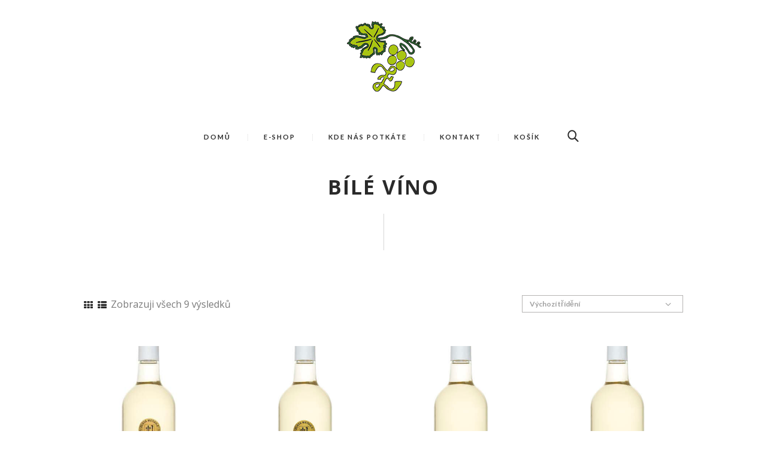

--- FILE ---
content_type: text/html; charset=UTF-8
request_url: https://www.vinarstvizahnas.cz/produkt-categorie/bile-vino/
body_size: 17000
content:
<!DOCTYPE html>
<html lang="cs" class="no-js scheme_default">
<head>
	<meta name='robots' content='max-image-preview:large' />
<script>window._wca = window._wca || [];</script>
		<meta charset="UTF-8">
		<meta name="viewport" content="width=device-width, initial-scale=1, maximum-scale=1">
		<link rel="profile" href="http://gmpg.org/xfn/11">
		<link rel="pingback" href="https://www.vinarstvizahnas.cz/xmlrpc.php">
		
	<!-- This site is optimized with the Yoast SEO plugin v15.3 - https://yoast.com/wordpress/plugins/seo/ -->
	<title>Bílé víno Archivy - Vinařství Zahnaš</title>
	<meta name="robots" content="index, follow, max-snippet:-1, max-image-preview:large, max-video-preview:-1" />
	<link rel="canonical" href="https://www.vinarstvizahnas.cz/produkt-categorie/bile-vino/" />
	<meta property="og:locale" content="cs_CZ" />
	<meta property="og:type" content="article" />
	<meta property="og:title" content="Bílé víno Archivy - Vinařství Zahnaš" />
	<meta property="og:url" content="https://www.vinarstvizahnas.cz/produkt-categorie/bile-vino/" />
	<meta property="og:site_name" content="Vinařství Zahnaš" />
	<meta name="twitter:card" content="summary_large_image" />
	<script type="application/ld+json" class="yoast-schema-graph">{"@context":"https://schema.org","@graph":[{"@type":"WebSite","@id":"https://www.vinarstvizahnas.cz/#website","url":"https://www.vinarstvizahnas.cz/","name":"Vina\u0159stv\u00ed Zahna\u0161","description":"V\u00edno vyroben\u00e9 srdcem","potentialAction":[{"@type":"SearchAction","target":"https://www.vinarstvizahnas.cz/?s={search_term_string}","query-input":"required name=search_term_string"}],"inLanguage":"cs"},{"@type":"CollectionPage","@id":"https://www.vinarstvizahnas.cz/produkt-categorie/bile-vino/#webpage","url":"https://www.vinarstvizahnas.cz/produkt-categorie/bile-vino/","name":"B\u00edl\u00e9 v\u00edno Archivy - Vina\u0159stv\u00ed Zahna\u0161","isPartOf":{"@id":"https://www.vinarstvizahnas.cz/#website"},"inLanguage":"cs","potentialAction":[{"@type":"ReadAction","target":["https://www.vinarstvizahnas.cz/produkt-categorie/bile-vino/"]}]}]}</script>
	<!-- / Yoast SEO plugin. -->


<link rel='dns-prefetch' href='//stats.wp.com' />
<link rel='dns-prefetch' href='//fonts.googleapis.com' />
<link rel='dns-prefetch' href='//s.w.org' />
<link href='https://fonts.gstatic.com' crossorigin rel='preconnect' />
<link rel="alternate" type="application/rss+xml" title="Vinařství Zahnaš &raquo; RSS zdroj" href="https://www.vinarstvizahnas.cz/feed/" />
<link rel="alternate" type="application/rss+xml" title="Vinařství Zahnaš &raquo; RSS komentářů" href="https://www.vinarstvizahnas.cz/comments/feed/" />
<link rel="alternate" type="text/calendar" title="Vinařství Zahnaš &raquo; iCal zdroj" href="https://www.vinarstvizahnas.cz/events/?ical=1" />
<link rel="alternate" type="application/rss+xml" title="Vinařství Zahnaš &raquo; Bílé víno Kategorie RSS" href="https://www.vinarstvizahnas.cz/produkt-categorie/bile-vino/feed/" />
		<!-- This site uses the Google Analytics by MonsterInsights plugin v9.11.1 - Using Analytics tracking - https://www.monsterinsights.com/ -->
							<script src="//www.googletagmanager.com/gtag/js?id=G-ZKXL9WVGCW"  data-cfasync="false" data-wpfc-render="false" type="text/javascript" async></script>
			<script data-cfasync="false" data-wpfc-render="false" type="text/javascript">
				var mi_version = '9.11.1';
				var mi_track_user = true;
				var mi_no_track_reason = '';
								var MonsterInsightsDefaultLocations = {"page_location":"https:\/\/www.vinarstvizahnas.cz\/produkt-categorie\/bile-vino\/"};
								if ( typeof MonsterInsightsPrivacyGuardFilter === 'function' ) {
					var MonsterInsightsLocations = (typeof MonsterInsightsExcludeQuery === 'object') ? MonsterInsightsPrivacyGuardFilter( MonsterInsightsExcludeQuery ) : MonsterInsightsPrivacyGuardFilter( MonsterInsightsDefaultLocations );
				} else {
					var MonsterInsightsLocations = (typeof MonsterInsightsExcludeQuery === 'object') ? MonsterInsightsExcludeQuery : MonsterInsightsDefaultLocations;
				}

								var disableStrs = [
										'ga-disable-G-ZKXL9WVGCW',
									];

				/* Function to detect opted out users */
				function __gtagTrackerIsOptedOut() {
					for (var index = 0; index < disableStrs.length; index++) {
						if (document.cookie.indexOf(disableStrs[index] + '=true') > -1) {
							return true;
						}
					}

					return false;
				}

				/* Disable tracking if the opt-out cookie exists. */
				if (__gtagTrackerIsOptedOut()) {
					for (var index = 0; index < disableStrs.length; index++) {
						window[disableStrs[index]] = true;
					}
				}

				/* Opt-out function */
				function __gtagTrackerOptout() {
					for (var index = 0; index < disableStrs.length; index++) {
						document.cookie = disableStrs[index] + '=true; expires=Thu, 31 Dec 2099 23:59:59 UTC; path=/';
						window[disableStrs[index]] = true;
					}
				}

				if ('undefined' === typeof gaOptout) {
					function gaOptout() {
						__gtagTrackerOptout();
					}
				}
								window.dataLayer = window.dataLayer || [];

				window.MonsterInsightsDualTracker = {
					helpers: {},
					trackers: {},
				};
				if (mi_track_user) {
					function __gtagDataLayer() {
						dataLayer.push(arguments);
					}

					function __gtagTracker(type, name, parameters) {
						if (!parameters) {
							parameters = {};
						}

						if (parameters.send_to) {
							__gtagDataLayer.apply(null, arguments);
							return;
						}

						if (type === 'event') {
														parameters.send_to = monsterinsights_frontend.v4_id;
							var hookName = name;
							if (typeof parameters['event_category'] !== 'undefined') {
								hookName = parameters['event_category'] + ':' + name;
							}

							if (typeof MonsterInsightsDualTracker.trackers[hookName] !== 'undefined') {
								MonsterInsightsDualTracker.trackers[hookName](parameters);
							} else {
								__gtagDataLayer('event', name, parameters);
							}
							
						} else {
							__gtagDataLayer.apply(null, arguments);
						}
					}

					__gtagTracker('js', new Date());
					__gtagTracker('set', {
						'developer_id.dZGIzZG': true,
											});
					if ( MonsterInsightsLocations.page_location ) {
						__gtagTracker('set', MonsterInsightsLocations);
					}
										__gtagTracker('config', 'G-ZKXL9WVGCW', {"forceSSL":"true","link_attribution":"true"} );
										window.gtag = __gtagTracker;										(function () {
						/* https://developers.google.com/analytics/devguides/collection/analyticsjs/ */
						/* ga and __gaTracker compatibility shim. */
						var noopfn = function () {
							return null;
						};
						var newtracker = function () {
							return new Tracker();
						};
						var Tracker = function () {
							return null;
						};
						var p = Tracker.prototype;
						p.get = noopfn;
						p.set = noopfn;
						p.send = function () {
							var args = Array.prototype.slice.call(arguments);
							args.unshift('send');
							__gaTracker.apply(null, args);
						};
						var __gaTracker = function () {
							var len = arguments.length;
							if (len === 0) {
								return;
							}
							var f = arguments[len - 1];
							if (typeof f !== 'object' || f === null || typeof f.hitCallback !== 'function') {
								if ('send' === arguments[0]) {
									var hitConverted, hitObject = false, action;
									if ('event' === arguments[1]) {
										if ('undefined' !== typeof arguments[3]) {
											hitObject = {
												'eventAction': arguments[3],
												'eventCategory': arguments[2],
												'eventLabel': arguments[4],
												'value': arguments[5] ? arguments[5] : 1,
											}
										}
									}
									if ('pageview' === arguments[1]) {
										if ('undefined' !== typeof arguments[2]) {
											hitObject = {
												'eventAction': 'page_view',
												'page_path': arguments[2],
											}
										}
									}
									if (typeof arguments[2] === 'object') {
										hitObject = arguments[2];
									}
									if (typeof arguments[5] === 'object') {
										Object.assign(hitObject, arguments[5]);
									}
									if ('undefined' !== typeof arguments[1].hitType) {
										hitObject = arguments[1];
										if ('pageview' === hitObject.hitType) {
											hitObject.eventAction = 'page_view';
										}
									}
									if (hitObject) {
										action = 'timing' === arguments[1].hitType ? 'timing_complete' : hitObject.eventAction;
										hitConverted = mapArgs(hitObject);
										__gtagTracker('event', action, hitConverted);
									}
								}
								return;
							}

							function mapArgs(args) {
								var arg, hit = {};
								var gaMap = {
									'eventCategory': 'event_category',
									'eventAction': 'event_action',
									'eventLabel': 'event_label',
									'eventValue': 'event_value',
									'nonInteraction': 'non_interaction',
									'timingCategory': 'event_category',
									'timingVar': 'name',
									'timingValue': 'value',
									'timingLabel': 'event_label',
									'page': 'page_path',
									'location': 'page_location',
									'title': 'page_title',
									'referrer' : 'page_referrer',
								};
								for (arg in args) {
																		if (!(!args.hasOwnProperty(arg) || !gaMap.hasOwnProperty(arg))) {
										hit[gaMap[arg]] = args[arg];
									} else {
										hit[arg] = args[arg];
									}
								}
								return hit;
							}

							try {
								f.hitCallback();
							} catch (ex) {
							}
						};
						__gaTracker.create = newtracker;
						__gaTracker.getByName = newtracker;
						__gaTracker.getAll = function () {
							return [];
						};
						__gaTracker.remove = noopfn;
						__gaTracker.loaded = true;
						window['__gaTracker'] = __gaTracker;
					})();
									} else {
										console.log("");
					(function () {
						function __gtagTracker() {
							return null;
						}

						window['__gtagTracker'] = __gtagTracker;
						window['gtag'] = __gtagTracker;
					})();
									}
			</script>
							<!-- / Google Analytics by MonsterInsights -->
		<script type="text/javascript">
window._wpemojiSettings = {"baseUrl":"https:\/\/s.w.org\/images\/core\/emoji\/13.1.0\/72x72\/","ext":".png","svgUrl":"https:\/\/s.w.org\/images\/core\/emoji\/13.1.0\/svg\/","svgExt":".svg","source":{"concatemoji":"https:\/\/www.vinarstvizahnas.cz\/wp-includes\/js\/wp-emoji-release.min.js?ver=5.9.12"}};
/*! This file is auto-generated */
!function(e,a,t){var n,r,o,i=a.createElement("canvas"),p=i.getContext&&i.getContext("2d");function s(e,t){var a=String.fromCharCode;p.clearRect(0,0,i.width,i.height),p.fillText(a.apply(this,e),0,0);e=i.toDataURL();return p.clearRect(0,0,i.width,i.height),p.fillText(a.apply(this,t),0,0),e===i.toDataURL()}function c(e){var t=a.createElement("script");t.src=e,t.defer=t.type="text/javascript",a.getElementsByTagName("head")[0].appendChild(t)}for(o=Array("flag","emoji"),t.supports={everything:!0,everythingExceptFlag:!0},r=0;r<o.length;r++)t.supports[o[r]]=function(e){if(!p||!p.fillText)return!1;switch(p.textBaseline="top",p.font="600 32px Arial",e){case"flag":return s([127987,65039,8205,9895,65039],[127987,65039,8203,9895,65039])?!1:!s([55356,56826,55356,56819],[55356,56826,8203,55356,56819])&&!s([55356,57332,56128,56423,56128,56418,56128,56421,56128,56430,56128,56423,56128,56447],[55356,57332,8203,56128,56423,8203,56128,56418,8203,56128,56421,8203,56128,56430,8203,56128,56423,8203,56128,56447]);case"emoji":return!s([10084,65039,8205,55357,56613],[10084,65039,8203,55357,56613])}return!1}(o[r]),t.supports.everything=t.supports.everything&&t.supports[o[r]],"flag"!==o[r]&&(t.supports.everythingExceptFlag=t.supports.everythingExceptFlag&&t.supports[o[r]]);t.supports.everythingExceptFlag=t.supports.everythingExceptFlag&&!t.supports.flag,t.DOMReady=!1,t.readyCallback=function(){t.DOMReady=!0},t.supports.everything||(n=function(){t.readyCallback()},a.addEventListener?(a.addEventListener("DOMContentLoaded",n,!1),e.addEventListener("load",n,!1)):(e.attachEvent("onload",n),a.attachEvent("onreadystatechange",function(){"complete"===a.readyState&&t.readyCallback()})),(n=t.source||{}).concatemoji?c(n.concatemoji):n.wpemoji&&n.twemoji&&(c(n.twemoji),c(n.wpemoji)))}(window,document,window._wpemojiSettings);
</script>
<style type="text/css">
img.wp-smiley,
img.emoji {
	display: inline !important;
	border: none !important;
	box-shadow: none !important;
	height: 1em !important;
	width: 1em !important;
	margin: 0 0.07em !important;
	vertical-align: -0.1em !important;
	background: none !important;
	padding: 0 !important;
}
</style>
	<link rel='stylesheet' id='vc_extensions_cqbundle_adminicon-css'  href='https://www.vinarstvizahnas.cz/wp-content/plugins/vc-extensions-bundle/css/admin_icon.css?ver=5.9.12' type='text/css' media='all' />
<link rel='stylesheet' id='tribe-common-skeleton-style-css'  href='https://www.vinarstvizahnas.cz/wp-content/plugins/the-events-calendar/common/src/resources/css/common-skeleton.min.css?ver=4.12.12.1' type='text/css' media='all' />
<link rel='stylesheet' id='tribe-tooltip-css'  href='https://www.vinarstvizahnas.cz/wp-content/plugins/the-events-calendar/common/src/resources/css/tooltip.min.css?ver=4.12.12.1' type='text/css' media='all' />
<link rel='stylesheet' id='wp-block-library-css'  href='https://www.vinarstvizahnas.cz/wp-includes/css/dist/block-library/style.min.css?ver=5.9.12' type='text/css' media='all' />
<style id='wp-block-library-inline-css' type='text/css'>
.has-text-align-justify{text-align:justify;}
</style>
<link rel='stylesheet' id='wc-block-style-css'  href='https://www.vinarstvizahnas.cz/wp-content/plugins/woocommerce/packages/woocommerce-blocks/build/style.css?ver=2.5.16' type='text/css' media='all' />
<style id='global-styles-inline-css' type='text/css'>
body{--wp--preset--color--black: #000000;--wp--preset--color--cyan-bluish-gray: #abb8c3;--wp--preset--color--white: #ffffff;--wp--preset--color--pale-pink: #f78da7;--wp--preset--color--vivid-red: #cf2e2e;--wp--preset--color--luminous-vivid-orange: #ff6900;--wp--preset--color--luminous-vivid-amber: #fcb900;--wp--preset--color--light-green-cyan: #7bdcb5;--wp--preset--color--vivid-green-cyan: #00d084;--wp--preset--color--pale-cyan-blue: #8ed1fc;--wp--preset--color--vivid-cyan-blue: #0693e3;--wp--preset--color--vivid-purple: #9b51e0;--wp--preset--gradient--vivid-cyan-blue-to-vivid-purple: linear-gradient(135deg,rgba(6,147,227,1) 0%,rgb(155,81,224) 100%);--wp--preset--gradient--light-green-cyan-to-vivid-green-cyan: linear-gradient(135deg,rgb(122,220,180) 0%,rgb(0,208,130) 100%);--wp--preset--gradient--luminous-vivid-amber-to-luminous-vivid-orange: linear-gradient(135deg,rgba(252,185,0,1) 0%,rgba(255,105,0,1) 100%);--wp--preset--gradient--luminous-vivid-orange-to-vivid-red: linear-gradient(135deg,rgba(255,105,0,1) 0%,rgb(207,46,46) 100%);--wp--preset--gradient--very-light-gray-to-cyan-bluish-gray: linear-gradient(135deg,rgb(238,238,238) 0%,rgb(169,184,195) 100%);--wp--preset--gradient--cool-to-warm-spectrum: linear-gradient(135deg,rgb(74,234,220) 0%,rgb(151,120,209) 20%,rgb(207,42,186) 40%,rgb(238,44,130) 60%,rgb(251,105,98) 80%,rgb(254,248,76) 100%);--wp--preset--gradient--blush-light-purple: linear-gradient(135deg,rgb(255,206,236) 0%,rgb(152,150,240) 100%);--wp--preset--gradient--blush-bordeaux: linear-gradient(135deg,rgb(254,205,165) 0%,rgb(254,45,45) 50%,rgb(107,0,62) 100%);--wp--preset--gradient--luminous-dusk: linear-gradient(135deg,rgb(255,203,112) 0%,rgb(199,81,192) 50%,rgb(65,88,208) 100%);--wp--preset--gradient--pale-ocean: linear-gradient(135deg,rgb(255,245,203) 0%,rgb(182,227,212) 50%,rgb(51,167,181) 100%);--wp--preset--gradient--electric-grass: linear-gradient(135deg,rgb(202,248,128) 0%,rgb(113,206,126) 100%);--wp--preset--gradient--midnight: linear-gradient(135deg,rgb(2,3,129) 0%,rgb(40,116,252) 100%);--wp--preset--duotone--dark-grayscale: url('#wp-duotone-dark-grayscale');--wp--preset--duotone--grayscale: url('#wp-duotone-grayscale');--wp--preset--duotone--purple-yellow: url('#wp-duotone-purple-yellow');--wp--preset--duotone--blue-red: url('#wp-duotone-blue-red');--wp--preset--duotone--midnight: url('#wp-duotone-midnight');--wp--preset--duotone--magenta-yellow: url('#wp-duotone-magenta-yellow');--wp--preset--duotone--purple-green: url('#wp-duotone-purple-green');--wp--preset--duotone--blue-orange: url('#wp-duotone-blue-orange');--wp--preset--font-size--small: 13px;--wp--preset--font-size--medium: 20px;--wp--preset--font-size--large: 36px;--wp--preset--font-size--x-large: 42px;}.has-black-color{color: var(--wp--preset--color--black) !important;}.has-cyan-bluish-gray-color{color: var(--wp--preset--color--cyan-bluish-gray) !important;}.has-white-color{color: var(--wp--preset--color--white) !important;}.has-pale-pink-color{color: var(--wp--preset--color--pale-pink) !important;}.has-vivid-red-color{color: var(--wp--preset--color--vivid-red) !important;}.has-luminous-vivid-orange-color{color: var(--wp--preset--color--luminous-vivid-orange) !important;}.has-luminous-vivid-amber-color{color: var(--wp--preset--color--luminous-vivid-amber) !important;}.has-light-green-cyan-color{color: var(--wp--preset--color--light-green-cyan) !important;}.has-vivid-green-cyan-color{color: var(--wp--preset--color--vivid-green-cyan) !important;}.has-pale-cyan-blue-color{color: var(--wp--preset--color--pale-cyan-blue) !important;}.has-vivid-cyan-blue-color{color: var(--wp--preset--color--vivid-cyan-blue) !important;}.has-vivid-purple-color{color: var(--wp--preset--color--vivid-purple) !important;}.has-black-background-color{background-color: var(--wp--preset--color--black) !important;}.has-cyan-bluish-gray-background-color{background-color: var(--wp--preset--color--cyan-bluish-gray) !important;}.has-white-background-color{background-color: var(--wp--preset--color--white) !important;}.has-pale-pink-background-color{background-color: var(--wp--preset--color--pale-pink) !important;}.has-vivid-red-background-color{background-color: var(--wp--preset--color--vivid-red) !important;}.has-luminous-vivid-orange-background-color{background-color: var(--wp--preset--color--luminous-vivid-orange) !important;}.has-luminous-vivid-amber-background-color{background-color: var(--wp--preset--color--luminous-vivid-amber) !important;}.has-light-green-cyan-background-color{background-color: var(--wp--preset--color--light-green-cyan) !important;}.has-vivid-green-cyan-background-color{background-color: var(--wp--preset--color--vivid-green-cyan) !important;}.has-pale-cyan-blue-background-color{background-color: var(--wp--preset--color--pale-cyan-blue) !important;}.has-vivid-cyan-blue-background-color{background-color: var(--wp--preset--color--vivid-cyan-blue) !important;}.has-vivid-purple-background-color{background-color: var(--wp--preset--color--vivid-purple) !important;}.has-black-border-color{border-color: var(--wp--preset--color--black) !important;}.has-cyan-bluish-gray-border-color{border-color: var(--wp--preset--color--cyan-bluish-gray) !important;}.has-white-border-color{border-color: var(--wp--preset--color--white) !important;}.has-pale-pink-border-color{border-color: var(--wp--preset--color--pale-pink) !important;}.has-vivid-red-border-color{border-color: var(--wp--preset--color--vivid-red) !important;}.has-luminous-vivid-orange-border-color{border-color: var(--wp--preset--color--luminous-vivid-orange) !important;}.has-luminous-vivid-amber-border-color{border-color: var(--wp--preset--color--luminous-vivid-amber) !important;}.has-light-green-cyan-border-color{border-color: var(--wp--preset--color--light-green-cyan) !important;}.has-vivid-green-cyan-border-color{border-color: var(--wp--preset--color--vivid-green-cyan) !important;}.has-pale-cyan-blue-border-color{border-color: var(--wp--preset--color--pale-cyan-blue) !important;}.has-vivid-cyan-blue-border-color{border-color: var(--wp--preset--color--vivid-cyan-blue) !important;}.has-vivid-purple-border-color{border-color: var(--wp--preset--color--vivid-purple) !important;}.has-vivid-cyan-blue-to-vivid-purple-gradient-background{background: var(--wp--preset--gradient--vivid-cyan-blue-to-vivid-purple) !important;}.has-light-green-cyan-to-vivid-green-cyan-gradient-background{background: var(--wp--preset--gradient--light-green-cyan-to-vivid-green-cyan) !important;}.has-luminous-vivid-amber-to-luminous-vivid-orange-gradient-background{background: var(--wp--preset--gradient--luminous-vivid-amber-to-luminous-vivid-orange) !important;}.has-luminous-vivid-orange-to-vivid-red-gradient-background{background: var(--wp--preset--gradient--luminous-vivid-orange-to-vivid-red) !important;}.has-very-light-gray-to-cyan-bluish-gray-gradient-background{background: var(--wp--preset--gradient--very-light-gray-to-cyan-bluish-gray) !important;}.has-cool-to-warm-spectrum-gradient-background{background: var(--wp--preset--gradient--cool-to-warm-spectrum) !important;}.has-blush-light-purple-gradient-background{background: var(--wp--preset--gradient--blush-light-purple) !important;}.has-blush-bordeaux-gradient-background{background: var(--wp--preset--gradient--blush-bordeaux) !important;}.has-luminous-dusk-gradient-background{background: var(--wp--preset--gradient--luminous-dusk) !important;}.has-pale-ocean-gradient-background{background: var(--wp--preset--gradient--pale-ocean) !important;}.has-electric-grass-gradient-background{background: var(--wp--preset--gradient--electric-grass) !important;}.has-midnight-gradient-background{background: var(--wp--preset--gradient--midnight) !important;}.has-small-font-size{font-size: var(--wp--preset--font-size--small) !important;}.has-medium-font-size{font-size: var(--wp--preset--font-size--medium) !important;}.has-large-font-size{font-size: var(--wp--preset--font-size--large) !important;}.has-x-large-font-size{font-size: var(--wp--preset--font-size--x-large) !important;}
</style>
<link rel='stylesheet' id='age-gate-css'  href='https://www.vinarstvizahnas.cz/wp-content/plugins/age-gate/public/css/age-gate-public.css?ver=2.13.4' type='text/css' media='all' />
<style id='age-gate-user-options-inline-css' type='text/css'>
.age-gate-wrapper { background: transparent; }.age-gate-background { background-image: url(https://www.vinarstvizahnas.cz/wp-content/uploads/2020/05/Depositphotos_13804482_xl-2015-scaled.jpg); opacity: 0.9; background-position: center center; }
</style>
<link rel='stylesheet' id='contact-form-7-css'  href='https://www.vinarstvizahnas.cz/wp-content/plugins/contact-form-7/includes/css/styles.css?ver=5.3' type='text/css' media='all' />
<link rel='stylesheet' id='rs-plugin-settings-css'  href='https://www.vinarstvizahnas.cz/wp-content/plugins/revslider/public/assets/css/rs6.css?ver=6.0.9' type='text/css' media='all' />
<style id='rs-plugin-settings-inline-css' type='text/css'>
#rs-demo-id {}
</style>
<link rel='stylesheet' id='trx_addons-icons-css'  href='https://www.vinarstvizahnas.cz/wp-content/plugins/trx_addons/css/font-icons/css/trx_addons_icons-embedded.css' type='text/css' media='all' />
<link rel='stylesheet' id='swiperslider-css'  href='https://www.vinarstvizahnas.cz/wp-content/plugins/trx_addons/js/swiper/swiper.min.css' type='text/css' media='all' />
<link rel='stylesheet' id='magnific-popup-css'  href='https://www.vinarstvizahnas.cz/wp-content/plugins/trx_addons/js/magnific/magnific-popup.min.css' type='text/css' media='all' />
<link rel='stylesheet' id='trx_addons-css'  href='https://www.vinarstvizahnas.cz/wp-content/plugins/trx_addons/css/trx_addons.css' type='text/css' media='all' />
<link rel='stylesheet' id='woocommerce-layout-css'  href='https://www.vinarstvizahnas.cz/wp-content/plugins/woocommerce/assets/css/woocommerce-layout.css?ver=4.2.5' type='text/css' media='all' />
<style id='woocommerce-layout-inline-css' type='text/css'>

	.infinite-scroll .woocommerce-pagination {
		display: none;
	}
</style>
<link rel='stylesheet' id='woocommerce-smallscreen-css'  href='https://www.vinarstvizahnas.cz/wp-content/plugins/woocommerce/assets/css/woocommerce-smallscreen.css?ver=4.2.5' type='text/css' media='only screen and (max-width: 768px)' />
<link rel='stylesheet' id='woocommerce-general-css'  href='https://www.vinarstvizahnas.cz/wp-content/plugins/woocommerce/assets/css/woocommerce.css?ver=4.2.5' type='text/css' media='all' />
<style id='woocommerce-inline-inline-css' type='text/css'>
.woocommerce form .form-row .required { visibility: visible; }
</style>
<link rel='stylesheet' id='parent-style-css'  href='https://www.vinarstvizahnas.cz/wp-content/themes/laon-wine-house/style.css?ver=5.9.12' type='text/css' media='all' />
<!--[if lt IE 9]>
<link rel='stylesheet' id='vc_lte_ie9-css'  href='https://www.vinarstvizahnas.cz/wp-content/plugins/js_composer/assets/css/vc_lte_ie9.min.css?ver=6.0.5' type='text/css' media='screen' />
<![endif]-->
<link rel='stylesheet' id='olympus-google-fonts-css'  href='https://fonts.googleapis.com/css?family=Open+Sans%3A300%2C400%2C600%2C700%2C800%2C300i%2C400i%2C600i%2C700i%2C800i%7CSriracha%3A400%2C400i&#038;display=swap&#038;ver=2.3.6' type='text/css' media='all' />
<style id='olympus-google-fonts-inline-css' type='text/css'>

	:root {
		--font-base: Open Sans;
		--font-headings: Open Sans;
		--font-input: Open Sans;
	}
	
</style>
<link rel='stylesheet' id='laon-wine-house-font-google_fonts-css'  href='https://fonts.googleapis.com/css?family=Crimson+Text%3A400%2C400italic%2C600%2C600italic%2C700%2C700italic%7CLato%3A400%2C700&#038;subset=latin%2Clatin-ext&#038;ver=5.9.12' type='text/css' media='all' />
<link rel='stylesheet' id='fontello-icons-css'  href='https://www.vinarstvizahnas.cz/wp-content/themes/laon-wine-house/css/fontello/css/fontello-embedded.css?ver=5.9.12' type='text/css' media='all' />
<link rel='stylesheet' id='laon-wine-house-main-css'  href='https://www.vinarstvizahnas.cz/wp-content/themes/laon-wine-house/style.css' type='text/css' media='all' />
<link rel='stylesheet' id='laon-wine-house-animation-css'  href='https://www.vinarstvizahnas.cz/wp-content/themes/laon-wine-house/css/animation.css?ver=5.9.12' type='text/css' media='all' />
<link rel='stylesheet' id='laon-wine-house-colors-css'  href='https://www.vinarstvizahnas.cz/wp-content/themes/laon-wine-house/css/__colors.css?ver=5.9.12' type='text/css' media='all' />
<link rel='stylesheet' id='laon-wine-house-styles-css'  href='https://www.vinarstvizahnas.cz/wp-content/themes/laon-wine-house/css/__styles.css?ver=5.9.12' type='text/css' media='all' />
<link rel='stylesheet' id='mediaelement-css'  href='https://www.vinarstvizahnas.cz/wp-includes/js/mediaelement/mediaelementplayer-legacy.min.css?ver=4.2.16' type='text/css' media='all' />
<link rel='stylesheet' id='wp-mediaelement-css'  href='https://www.vinarstvizahnas.cz/wp-includes/js/mediaelement/wp-mediaelement.min.css?ver=5.9.12' type='text/css' media='all' />
<link rel='stylesheet' id='laon-wine-house-child-css'  href='https://www.vinarstvizahnas.cz/wp-content/themes/laon-wine-house-child/style.css' type='text/css' media='all' />
<link rel='stylesheet' id='laon-wine-house-responsive-css'  href='https://www.vinarstvizahnas.cz/wp-content/themes/laon-wine-house/css/responsive.css?ver=5.9.12' type='text/css' media='all' />
<link rel='stylesheet' id='jetpack_css-css'  href='https://www.vinarstvizahnas.cz/wp-content/plugins/jetpack/css/jetpack.css?ver=9.1.3' type='text/css' media='all' />
<script type='text/javascript' src='https://www.vinarstvizahnas.cz/wp-includes/js/jquery/jquery.min.js?ver=3.6.0' id='jquery-core-js'></script>
<script type='text/javascript' src='https://www.vinarstvizahnas.cz/wp-includes/js/jquery/jquery-migrate.min.js?ver=3.3.2' id='jquery-migrate-js'></script>
<script type='text/javascript' src='https://www.vinarstvizahnas.cz/wp-content/plugins/google-analytics-for-wordpress/assets/js/frontend-gtag.min.js?ver=9.11.1' id='monsterinsights-frontend-script-js'></script>
<script data-cfasync="false" data-wpfc-render="false" type="text/javascript" id='monsterinsights-frontend-script-js-extra'>/* <![CDATA[ */
var monsterinsights_frontend = {"js_events_tracking":"true","download_extensions":"doc,pdf,ppt,zip,xls,docx,pptx,xlsx","inbound_paths":"[{\"path\":\"\\\/go\\\/\",\"label\":\"affiliate\"},{\"path\":\"\\\/recommend\\\/\",\"label\":\"affiliate\"}]","home_url":"https:\/\/www.vinarstvizahnas.cz","hash_tracking":"false","v4_id":"G-ZKXL9WVGCW"};/* ]]> */
</script>
<script type='text/javascript' src='https://www.vinarstvizahnas.cz/wp-content/plugins/revslider/public/assets/js/revolution.tools.min.js?ver=6.0' id='tp-tools-js'></script>
<script type='text/javascript' src='https://www.vinarstvizahnas.cz/wp-content/plugins/revslider/public/assets/js/rs6.min.js?ver=6.0.9' id='revmin-js'></script>
<script type='text/javascript' src='https://www.vinarstvizahnas.cz/wp-content/plugins/woocommerce/assets/js/jquery-blockui/jquery.blockUI.min.js?ver=2.70' id='jquery-blockui-js'></script>
<script type='text/javascript' id='wc-add-to-cart-js-extra'>
/* <![CDATA[ */
var wc_add_to_cart_params = {"ajax_url":"\/wp-admin\/admin-ajax.php","wc_ajax_url":"\/?wc-ajax=%%endpoint%%","i18n_view_cart":"Zobrazit ko\u0161\u00edk","cart_url":"https:\/\/www.vinarstvizahnas.cz\/kosik\/","is_cart":"","cart_redirect_after_add":"no"};
/* ]]> */
</script>
<script type='text/javascript' src='https://www.vinarstvizahnas.cz/wp-content/plugins/woocommerce/assets/js/frontend/add-to-cart.min.js?ver=4.2.5' id='wc-add-to-cart-js'></script>
<script type='text/javascript' src='https://www.vinarstvizahnas.cz/wp-content/plugins/js_composer/assets/js/vendors/woocommerce-add-to-cart.js?ver=6.0.5' id='vc_woocommerce-add-to-cart-js-js'></script>
<script async defer type='text/javascript' src='https://stats.wp.com/s-202603.js' id='woocommerce-analytics-js'></script>
<link rel="https://api.w.org/" href="https://www.vinarstvizahnas.cz/wp-json/" /><link rel="EditURI" type="application/rsd+xml" title="RSD" href="https://www.vinarstvizahnas.cz/xmlrpc.php?rsd" />
<link rel="wlwmanifest" type="application/wlwmanifest+xml" href="https://www.vinarstvizahnas.cz/wp-includes/wlwmanifest.xml" /> 
<meta name="generator" content="WordPress 5.9.12" />
<meta name="generator" content="WooCommerce 4.2.5" />
<meta name="tec-api-version" content="v1"><meta name="tec-api-origin" content="https://www.vinarstvizahnas.cz"><link rel="https://theeventscalendar.com/" href="https://www.vinarstvizahnas.cz/wp-json/tribe/events/v1/" /><style type='text/css'>img#wpstats{display:none}</style>	<noscript><style>.woocommerce-product-gallery{ opacity: 1 !important; }</style></noscript>
	
<!-- Facebook Pixel Code -->
<script type='text/javascript'>
!function(f,b,e,v,n,t,s){if(f.fbq)return;n=f.fbq=function(){n.callMethod?
n.callMethod.apply(n,arguments):n.queue.push(arguments)};if(!f._fbq)f._fbq=n;
n.push=n;n.loaded=!0;n.version='2.0';n.queue=[];t=b.createElement(e);t.async=!0;
t.src=v;s=b.getElementsByTagName(e)[0];s.parentNode.insertBefore(t,s)}(window,
document,'script','https://connect.facebook.net/en_US/fbevents.js');
</script>
<!-- End Facebook Pixel Code -->
<script type='text/javascript'>
  fbq('init', '213953130374560', {}, {
    "agent": "wordpress-5.9.12-2.2.1"
});
</script><script type='text/javascript'>
  fbq('track', 'PageView', []);
</script>
<!-- Facebook Pixel Code -->
<noscript>
<img height="1" width="1" style="display:none" alt="fbpx"
src="https://www.facebook.com/tr?id=213953130374560&ev=PageView&noscript=1" />
</noscript>
<!-- End Facebook Pixel Code -->
<style type="text/css">.recentcomments a{display:inline !important;padding:0 !important;margin:0 !important;}</style><meta name="generator" content="Powered by WPBakery Page Builder - drag and drop page builder for WordPress."/>
<style type="text/css" id="custom-background-css">
body.custom-background { background-color: #ffffff; }
</style>
	<meta name="generator" content="Powered by Slider Revolution 6.0.9 - responsive, Mobile-Friendly Slider Plugin for WordPress with comfortable drag and drop interface." />
<link rel="icon" href="https://www.vinarstvizahnas.cz/wp-content/uploads/2020/05/cropped-logo-zahnaš-32x32.png" sizes="32x32" />
<link rel="icon" href="https://www.vinarstvizahnas.cz/wp-content/uploads/2020/05/cropped-logo-zahnaš-192x192.png" sizes="192x192" />
<link rel="apple-touch-icon" href="https://www.vinarstvizahnas.cz/wp-content/uploads/2020/05/cropped-logo-zahnaš-180x180.png" />
<meta name="msapplication-TileImage" content="https://www.vinarstvizahnas.cz/wp-content/uploads/2020/05/cropped-logo-zahnaš-270x270.png" />
<script type="text/javascript">function setREVStartSize(a){try{var b,c=document.getElementById(a.c).parentNode.offsetWidth;if(c=0===c||isNaN(c)?window.innerWidth:c,a.tabw=void 0===a.tabw?0:parseInt(a.tabw),a.thumbw=void 0===a.thumbw?0:parseInt(a.thumbw),a.tabh=void 0===a.tabh?0:parseInt(a.tabh),a.thumbh=void 0===a.thumbh?0:parseInt(a.thumbh),a.tabhide=void 0===a.tabhide?0:parseInt(a.tabhide),a.thumbhide=void 0===a.thumbhide?0:parseInt(a.thumbhide),a.mh=void 0===a.mh||""==a.mh?0:a.mh,"fullscreen"===a.layout||"fullscreen"===a.l)b=Math.max(a.mh,window.innerHeight);else{for(var d in a.gw=Array.isArray(a.gw)?a.gw:[a.gw],a.rl)(void 0===a.gw[d]||0===a.gw[d])&&(a.gw[d]=a.gw[d-1]);for(var d in a.gh=void 0===a.el||""===a.el||Array.isArray(a.el)&&0==a.el.length?a.gh:a.el,a.gh=Array.isArray(a.gh)?a.gh:[a.gh],a.rl)(void 0===a.gh[d]||0===a.gh[d])&&(a.gh[d]=a.gh[d-1]);var e,f=Array(a.rl.length),g=0;for(var d in a.tabw=a.tabhide>=c?0:a.tabw,a.thumbw=a.thumbhide>=c?0:a.thumbw,a.tabh=a.tabhide>=c?0:a.tabh,a.thumbh=a.thumbhide>=c?0:a.thumbh,a.rl)f[d]=a.rl[d]<window.innerWidth?0:a.rl[d];for(var d in e=f[0],f)e>f[d]&&0<f[d]&&(e=f[d],g=d);var h=c>a.gw[g]+a.tabw+a.thumbw?1:(c-(a.tabw+a.thumbw))/a.gw[g];b=a.gh[g]*h+(a.tabh+a.thumbh)}void 0===window.rs_init_css&&(window.rs_init_css=document.head.appendChild(document.createElement("style"))),document.getElementById(a.c).height=b,window.rs_init_css.innerHTML+="#"+a.c+"_wrapper { height: "+b+"px }"}catch(a){console.log("Failure at Presize of Slider:"+a)}};</script>
	<!-- Fonts Plugin CSS - https://fontsplugin.com/ -->
	<style>
		body, #content, .entry-content, .post-content, .page-content, .post-excerpt, .entry-summary, .entry-excerpt, .widget-area, .widget, .sidebar, #sidebar, footer, .footer, #footer, .site-footer {
font-family: "Open Sans";
 }
#site-title, .site-title, #site-title a, .site-title a, .entry-title, .entry-title a, h1, h2, h3, h4, h5, h6, .widget-title {
font-family: "Open Sans";
 }
button, .button, input, select, textarea, .wp-block-button, .wp-block-button__link {
font-family: "Open Sans";
 }
#site-title, .site-title, #site-title a, .site-title a, #logo, #logo a, .logo, .logo a {
font-family: "Open Sans";
 }
#site-description, .site-description {
font-family: "Open Sans";
 }
.menu, .page_item a, .menu-item a {
font-family: "Open Sans";
 }
.entry-content, .entry-content p, .post-content, .page-content, .post-excerpt, .entry-summary, .entry-excerpt, .excerpt, .excerpt p, .type-post p, .type-page p {
font-family: "Open Sans";
 }
.entry-title, .entry-title a, .post-title, .post-title a, .page-title, .entry-content h1, #content h1, .type-post h1, .type-page h1 {
font-family: "Open Sans";
 }
.entry-content h2, .post-content h2, .page-content h2, #content h2, .type-post h2, .type-page h2 {
font-family: "Open Sans";
 }
.entry-content h3, .post-content h3, .page-content h3, #content h3, .type-post h3, .type-page h3 {
font-family: "Open Sans";
 }
.entry-content h4, .post-content h4, .page-content h4, #content h4, .type-post h4, .type-page h4 {
font-family: "Open Sans";
 }
.entry-content h5, .post-content h5, .page-content h5, #content h5, .type-post h5, .type-page h5 {
font-family: "Sriracha";
 }
.entry-content h6, .post-content h6, .page-content h6, #content h6, .type-post h6, .type-page h6 {
font-family: "Open Sans";
 }
.widget-title, .widget-area h1, .widget-area h2, .widget-area h3, .widget-area h4, .widgets-area h5, .widget-area h6, #secondary h1, #secondary h2, #secondary h3, #secondary h4, #secondary h5, #secondary h6 {
font-family: "Open Sans";
 }
.widget-area, .widget, .sidebar, #sidebar, #secondary {
font-family: "Open Sans";
 }
footer h1, footer h2, footer h3, footer h4, footer h5, footer h6,
												.footer h1, .footer h2, .footer h3, .footer h4, .footer h5, .footer h6
												#footer h1, #footer h2, #footer h3, #footer h4, #footer h5, #footer h6 {
font-family: "Open Sans";
 }
footer, #footer, .footer, .site-footer {
font-family: "Open Sans";
 }
	</style>
	<!-- Fonts Plugin CSS -->
	<noscript><style> .wpb_animate_when_almost_visible { opacity: 1; }</style></noscript><!-- WooCommerce Google Analytics Integration -->
		<script type='text/javascript'>
			var gaProperty = 'UA-168702686-1';
			var disableStr = 'ga-disable-' + gaProperty;
			if ( document.cookie.indexOf( disableStr + '=true' ) > -1 ) {
				window[disableStr] = true;
			}
			function gaOptout() {
				document.cookie = disableStr + '=true; expires=Thu, 31 Dec 2099 23:59:59 UTC; path=/';
				window[disableStr] = true;
			}
		</script>
		<script type='text/javascript'>(function(i,s,o,g,r,a,m){i['GoogleAnalyticsObject']=r;i[r]=i[r]||function(){
		(i[r].q=i[r].q||[]).push(arguments)},i[r].l=1*new Date();a=s.createElement(o),
		m=s.getElementsByTagName(o)[0];a.async=1;a.src=g;m.parentNode.insertBefore(a,m)
		})(window,document,'script', '//www.google-analytics.com/analytics.js','ga');ga( 'create', 'UA-168702686-1', 'vinarstvizahnas.cz' );ga( 'require', 'displayfeatures' );ga( 'require', 'linkid' );ga( 'set', 'anonymizeIp', true );
		ga( 'set', 'dimension1', 'no' );
ga( 'require', 'ec' );</script>
		<!-- /WooCommerce Google Analytics Integration --></head>

<body class="archive tax-product_cat term-bile-vino term-67 custom-background theme-laon-wine-house woocommerce woocommerce-page woocommerce-no-js tribe-no-js body_tag body_style_wide scheme_default blog_mode_shop  is_stream blog_style_excerpt sidebar_hide expand_content header_style_header-1 header_position_default header_title_on menu_style_top no_layout wpb-js-composer js-comp-ver-6.0.5 vc_responsive">

	
	<div class="body_wrap">

		<div class="page_wrap">

			<header class="top_panel top_panel_style_1 without_bg_image scheme_default"
			><a class="menu_mobile_button"></a><div class="top_panel_fixed_wrap"></div>
<div class="top_panel_navi 
						scheme_default">
	<div class="menu_main_wrap clearfix">
		<div class="content_wrap">
			<a class="logo" href="https://www.vinarstvizahnas.cz/"><img src="https://www.vinarstvizahnas.cz/wp-content/uploads/2020/06/125x125.png" class="logo_main" alt="125x125.png" width="125" height="125"></a><nav class="menu_main_nav_area menu_hover_fade"><ul id="menu_main" class="menu_main_nav"><li id="menu-item-730" class="menu-item menu-item-type-post_type menu-item-object-page menu-item-home menu-item-730"><a href="https://www.vinarstvizahnas.cz/"><span>Domů</span></a></li>
<li id="menu-item-739" class="menu-item menu-item-type-post_type menu-item-object-page menu-item-739"><a href="https://www.vinarstvizahnas.cz/shop/"><span>E-shop</span></a></li>
<li id="menu-item-952" class="menu-item menu-item-type-custom menu-item-object-custom menu-item-home menu-item-952"><a href="https://www.vinarstvizahnas.cz/#akce"><span>Kde nás potkáte</span></a></li>
<li id="menu-item-733" class="menu-item menu-item-type-post_type menu-item-object-page menu-item-733"><a href="https://www.vinarstvizahnas.cz/kontakt/"><span>Kontakt</span></a></li>
<li id="menu-item-943" class="menu-item menu-item-type-post_type menu-item-object-page menu-item-943"><a href="https://www.vinarstvizahnas.cz/kosik/"><span>Košík</span></a></li>
</ul><div class="search_wrap search_style_expand search_ajax">
	<div class="search_form_wrap">
		<form role="search" method="get" class="search_form" action="https://www.vinarstvizahnas.cz/">
			<input type="text" class="search_field" placeholder="Search" value="" name="s">
			<button type="submit" class="search_submit icon-search"></button>
					</form>
	</div>
	<div class="search_results widget_area"><a href="#" class="search_results_close icon-cancel"></a><div class="search_results_content"></div></div>
</div>
</nav>		</div>
	</div>
</div><!-- /.top_panel_navi -->	<div class="top_panel_title_wrap">
		<div class="content_wrap">
			<div class="top_panel_title">
				<div class="page_title">
										<h1 class="page_caption">Bílé víno</h1>
									</div>
							</div>
		</div>
	</div>
	</header><div class="menu_mobile_overlay"></div>
<div class="menu_mobile scheme_dark">
	<div class="menu_mobile_inner">
		<a class="menu_mobile_close icon-cancel"></a>		<nav class="menu_mobile_nav_area">
			<ul id="menu_mobile" class="menu_mobile_nav"><li id="menu_mobile-item-730" class="menu-item menu-item-type-post_type menu-item-object-page menu-item-home menu-item-730"><a href="https://www.vinarstvizahnas.cz/"><span>Domů</span></a></li>
<li id="menu_mobile-item-739" class="menu-item menu-item-type-post_type menu-item-object-page menu-item-739"><a href="https://www.vinarstvizahnas.cz/shop/"><span>E-shop</span></a></li>
<li id="menu_mobile-item-952" class="menu-item menu-item-type-custom menu-item-object-custom menu-item-home menu-item-952"><a href="https://www.vinarstvizahnas.cz/#akce"><span>Kde nás potkáte</span></a></li>
<li id="menu_mobile-item-733" class="menu-item menu-item-type-post_type menu-item-object-page menu-item-733"><a href="https://www.vinarstvizahnas.cz/kontakt/"><span>Kontakt</span></a></li>
<li id="menu_mobile-item-943" class="menu-item menu-item-type-post_type menu-item-object-page menu-item-943"><a href="https://www.vinarstvizahnas.cz/kosik/"><span>Košík</span></a></li>
</ul>		</nav>		<div class="search_mobile">
			<div class="search_form_wrap">
				<form role="search" method="get" class="search_form" action="https://www.vinarstvizahnas.cz/">
					<input type="text" class="search_field" placeholder="Search ..." value="" name="s">
					<button type="submit" class="search_submit icon-search" title="Start search"></button>
				</form>
			</div>
		</div>
		<div class="socials_mobile"><span class="social_item"><a href="https://www.facebook.com/vinarstvizahnas/" target="_blank" class="social_icons social_facebook"><span class="trx_addons_icon-facebook"></span></a></span><span class="social_item"><a href="https://www.instagram.com/vinarstvizahnas/" target="_blank" class="social_icons social_instagram"><span class="trx_addons_icon-instagram"></span></a></span></div>	</div>
</div>

			<div class="page_content_wrap scheme_default">

								<div class="content_wrap">
				
									

					<div class="content">
										
			<div class="list_products shop_mode_thumbs">
				<div class="list_products_header">
			<nav class="woocommerce-breadcrumb"><a href="https://www.vinarstvizahnas.cz">Domů</a>&nbsp;&#47;&nbsp;<a href="https://www.vinarstvizahnas.cz/shop/">E-shop</a>&nbsp;&#47;&nbsp;Bílé víno</nav><header class="woocommerce-products-header">
			<h1 class="woocommerce-products-header__title page-title">Bílé víno</h1>
	
			</div><!-- /.list_products_header -->
		</header>
<div class="woocommerce-notices-wrapper"></div>		<div class="laon_wine_house_shop_mode_buttons"><form action="https://www.vinarstvizahnas.cz/produkt-categorie/bile-vino" method="post"><input type="hidden" name="laon_wine_house_shop_mode" value="thumbs" /><a href="#" class="woocommerce_thumbs icon-th" title="Show products as thumbs"></a><a href="#" class="woocommerce_list icon-th-list" title="Show products as list"></a></form></div><!-- /.laon_wine_house_shop_mode_buttons -->
		<p class="woocommerce-result-count">
	Zobrazuji všech 9 výsledků</p>
<form class="woocommerce-ordering" method="get">
	<select name="orderby" class="orderby" aria-label="Řazení obchodu">
					<option value="menu_order"  selected='selected'>Výchozí třídění</option>
					<option value="popularity" >Seřadit podle oblíbenosti</option>
					<option value="date" >Seřadit od nejnovějších</option>
					<option value="price" >Seřadit podle ceny: od nejnižší k nejvyšší</option>
					<option value="price-desc" >Seřadit podle ceny: od nejvyšší k nejnižší</option>
			</select>
	<input type="hidden" name="paged" value="1" />
	</form>
<ul class="products columns-4">
<li class=" column-1_4 product type-product post-1312 status-publish first instock product_cat-bile-vino product_tag-73 has-post-thumbnail shipping-taxable purchasable product-type-simple">
			<div class="post_item post_layout_thumbs">
			<div class="post_featured hover_shop">
				<a href="https://www.vinarstvizahnas.cz/shop/chardonnay-2024/">
		<img width="360" height="480" src="https://www.vinarstvizahnas.cz/wp-content/uploads/2025/06/att.311LsbeeRfEiBw-foOAkwaWbSm1xX3NXG-qEoXrFzz4-360x480.jpg" class="attachment-woocommerce_thumbnail size-woocommerce_thumbnail" alt="" loading="lazy" srcset="https://www.vinarstvizahnas.cz/wp-content/uploads/2025/06/att.311LsbeeRfEiBw-foOAkwaWbSm1xX3NXG-qEoXrFzz4-360x480.jpg 360w, https://www.vinarstvizahnas.cz/wp-content/uploads/2025/06/att.311LsbeeRfEiBw-foOAkwaWbSm1xX3NXG-qEoXrFzz4-370x493.jpg 370w" sizes="(max-width: 360px) 100vw, 360px" />				</a>
				<div class="mask"></div>
							<div class="icons">
                <div class="test">
                    <a rel="nofollow" href="?add-to-cart=1312" 
                                                            aria-hidden="true" 
                                                            data-quantity="1" 
                                                            data-product_id="1312"
                                                            data-product_sku=""
                                                            class="shop_cart icon-shopping-cart button add_to_cart_button product_type_simple ajax_add_to_cart"></a>
				<a href="https://www.vinarstvizahnas.cz/shop/chardonnay-2024/" aria-hidden="true" class="shop_link icon-info"></a>
                </div>
			</div>
						</div><!-- /.post_featured -->
			<div class="post_data">
				<div class="post_header entry-header">
				<div class="post_tags product_tags"><a href="https://www.vinarstvizahnas.cz/produkt-tag/2024/" rel="tag">2024</a></div><h2 class="woocommerce-loop-product__title"><a href="https://www.vinarstvizahnas.cz/shop/chardonnay-2024/">Chardonnay 2024</a></h2>			</div><!-- /.post_header -->
		
	<span class="price"><span class="woocommerce-Price-amount amount">199<span class="decimals">00</span><span class="woocommerce-Price-currencySymbol">&#75;&#269;</span></span></span>
<a href="?add-to-cart=1312" data-quantity="1" class="button product_type_simple add_to_cart_button ajax_add_to_cart" data-product_id="1312" data-product_sku="" aria-label="Přidat &ldquo;Chardonnay 2024&rdquo; do košíku" rel="nofollow">Koupit</a>			</div><!-- /.post_data -->
		</div><!-- /.post_item -->
		</li>
<li class=" column-1_4 product type-product post-1314 status-publish instock product_cat-bile-vino product_tag-73 has-post-thumbnail shipping-taxable purchasable product-type-simple">
			<div class="post_item post_layout_thumbs">
			<div class="post_featured hover_shop">
				<a href="https://www.vinarstvizahnas.cz/shop/hibernal-2024/">
		<img width="360" height="480" src="https://www.vinarstvizahnas.cz/wp-content/uploads/2025/06/Hibernal2024web-360x480.jpg" class="attachment-woocommerce_thumbnail size-woocommerce_thumbnail" alt="" loading="lazy" srcset="https://www.vinarstvizahnas.cz/wp-content/uploads/2025/06/Hibernal2024web-360x480.jpg 360w, https://www.vinarstvizahnas.cz/wp-content/uploads/2025/06/Hibernal2024web-370x493.jpg 370w" sizes="(max-width: 360px) 100vw, 360px" />				</a>
				<div class="mask"></div>
							<div class="icons">
                <div class="test">
                    <a rel="nofollow" href="?add-to-cart=1314" 
                                                            aria-hidden="true" 
                                                            data-quantity="1" 
                                                            data-product_id="1314"
                                                            data-product_sku=""
                                                            class="shop_cart icon-shopping-cart button add_to_cart_button product_type_simple ajax_add_to_cart"></a>
				<a href="https://www.vinarstvizahnas.cz/shop/hibernal-2024/" aria-hidden="true" class="shop_link icon-info"></a>
                </div>
			</div>
						</div><!-- /.post_featured -->
			<div class="post_data">
				<div class="post_header entry-header">
				<div class="post_tags product_tags"><a href="https://www.vinarstvizahnas.cz/produkt-tag/2024/" rel="tag">2024</a></div><h2 class="woocommerce-loop-product__title"><a href="https://www.vinarstvizahnas.cz/shop/hibernal-2024/">Hibernal 2024</a></h2>			</div><!-- /.post_header -->
		
	<span class="price"><span class="woocommerce-Price-amount amount">199<span class="decimals">00</span><span class="woocommerce-Price-currencySymbol">&#75;&#269;</span></span></span>
<a href="?add-to-cart=1314" data-quantity="1" class="button product_type_simple add_to_cart_button ajax_add_to_cart" data-product_id="1314" data-product_sku="" aria-label="Přidat &ldquo;Hibernal 2024&rdquo; do košíku" rel="nofollow">Koupit</a>			</div><!-- /.post_data -->
		</div><!-- /.post_item -->
		</li>
<li class=" column-1_4 product type-product post-1315 status-publish instock product_cat-bile-vino product_tag-73 has-post-thumbnail shipping-taxable purchasable product-type-simple">
			<div class="post_item post_layout_thumbs">
			<div class="post_featured hover_shop">
				<a href="https://www.vinarstvizahnas.cz/shop/muskat-moravsky-2024/">
		<img width="360" height="480" src="https://www.vinarstvizahnas.cz/wp-content/uploads/2025/06/MuskatMoravsky2024web-360x480.jpg" class="attachment-woocommerce_thumbnail size-woocommerce_thumbnail" alt="" loading="lazy" srcset="https://www.vinarstvizahnas.cz/wp-content/uploads/2025/06/MuskatMoravsky2024web-360x480.jpg 360w, https://www.vinarstvizahnas.cz/wp-content/uploads/2025/06/MuskatMoravsky2024web-370x493.jpg 370w" sizes="(max-width: 360px) 100vw, 360px" />				</a>
				<div class="mask"></div>
							<div class="icons">
                <div class="test">
                    <a rel="nofollow" href="?add-to-cart=1315" 
                                                            aria-hidden="true" 
                                                            data-quantity="1" 
                                                            data-product_id="1315"
                                                            data-product_sku=""
                                                            class="shop_cart icon-shopping-cart button add_to_cart_button product_type_simple ajax_add_to_cart"></a>
				<a href="https://www.vinarstvizahnas.cz/shop/muskat-moravsky-2024/" aria-hidden="true" class="shop_link icon-info"></a>
                </div>
			</div>
						</div><!-- /.post_featured -->
			<div class="post_data">
				<div class="post_header entry-header">
				<div class="post_tags product_tags"><a href="https://www.vinarstvizahnas.cz/produkt-tag/2024/" rel="tag">2024</a></div><h2 class="woocommerce-loop-product__title"><a href="https://www.vinarstvizahnas.cz/shop/muskat-moravsky-2024/">Muškát Moravský 2024</a></h2>			</div><!-- /.post_header -->
		
	<span class="price"><span class="woocommerce-Price-amount amount">199<span class="decimals">00</span><span class="woocommerce-Price-currencySymbol">&#75;&#269;</span></span></span>
<a href="?add-to-cart=1315" data-quantity="1" class="button product_type_simple add_to_cart_button ajax_add_to_cart" data-product_id="1315" data-product_sku="" aria-label="Přidat &ldquo;Muškát Moravský 2024&rdquo; do košíku" rel="nofollow">Koupit</a>			</div><!-- /.post_data -->
		</div><!-- /.post_item -->
		</li>
<li class=" column-1_4 product type-product post-1316 status-publish last instock product_cat-bile-vino product_tag-73 has-post-thumbnail shipping-taxable purchasable product-type-simple">
			<div class="post_item post_layout_thumbs">
			<div class="post_featured hover_shop">
				<a href="https://www.vinarstvizahnas.cz/shop/palava-2024/">
		<img width="360" height="480" src="https://www.vinarstvizahnas.cz/wp-content/uploads/2025/06/Palava2024web-360x480.jpg" class="attachment-woocommerce_thumbnail size-woocommerce_thumbnail" alt="" loading="lazy" srcset="https://www.vinarstvizahnas.cz/wp-content/uploads/2025/06/Palava2024web-360x480.jpg 360w, https://www.vinarstvizahnas.cz/wp-content/uploads/2025/06/Palava2024web-370x493.jpg 370w" sizes="(max-width: 360px) 100vw, 360px" />				</a>
				<div class="mask"></div>
							<div class="icons">
                <div class="test">
                    <a rel="nofollow" href="?add-to-cart=1316" 
                                                            aria-hidden="true" 
                                                            data-quantity="1" 
                                                            data-product_id="1316"
                                                            data-product_sku=""
                                                            class="shop_cart icon-shopping-cart button add_to_cart_button product_type_simple ajax_add_to_cart"></a>
				<a href="https://www.vinarstvizahnas.cz/shop/palava-2024/" aria-hidden="true" class="shop_link icon-info"></a>
                </div>
			</div>
						</div><!-- /.post_featured -->
			<div class="post_data">
				<div class="post_header entry-header">
				<div class="post_tags product_tags"><a href="https://www.vinarstvizahnas.cz/produkt-tag/2024/" rel="tag">2024</a></div><h2 class="woocommerce-loop-product__title"><a href="https://www.vinarstvizahnas.cz/shop/palava-2024/">Pálava 2024</a></h2>			</div><!-- /.post_header -->
		
	<span class="price"><span class="woocommerce-Price-amount amount">199<span class="decimals">00</span><span class="woocommerce-Price-currencySymbol">&#75;&#269;</span></span></span>
<a href="?add-to-cart=1316" data-quantity="1" class="button product_type_simple add_to_cart_button ajax_add_to_cart" data-product_id="1316" data-product_sku="" aria-label="Přidat &ldquo;Pálava 2024&rdquo; do košíku" rel="nofollow">Koupit</a>			</div><!-- /.post_data -->
		</div><!-- /.post_item -->
		</li>
<li class=" column-1_4 product type-product post-1318 status-publish first instock product_cat-bile-vino product_tag-73 has-post-thumbnail shipping-taxable purchasable product-type-simple">
			<div class="post_item post_layout_thumbs">
			<div class="post_featured hover_shop">
				<a href="https://www.vinarstvizahnas.cz/shop/rulandske-bile-2024/">
		<img width="360" height="480" src="https://www.vinarstvizahnas.cz/wp-content/uploads/2025/06/RulandskeBile2024web-360x480.jpg" class="attachment-woocommerce_thumbnail size-woocommerce_thumbnail" alt="" loading="lazy" srcset="https://www.vinarstvizahnas.cz/wp-content/uploads/2025/06/RulandskeBile2024web-360x480.jpg 360w, https://www.vinarstvizahnas.cz/wp-content/uploads/2025/06/RulandskeBile2024web-370x493.jpg 370w" sizes="(max-width: 360px) 100vw, 360px" />				</a>
				<div class="mask"></div>
							<div class="icons">
                <div class="test">
                    <a rel="nofollow" href="?add-to-cart=1318" 
                                                            aria-hidden="true" 
                                                            data-quantity="1" 
                                                            data-product_id="1318"
                                                            data-product_sku=""
                                                            class="shop_cart icon-shopping-cart button add_to_cart_button product_type_simple ajax_add_to_cart"></a>
				<a href="https://www.vinarstvizahnas.cz/shop/rulandske-bile-2024/" aria-hidden="true" class="shop_link icon-info"></a>
                </div>
			</div>
						</div><!-- /.post_featured -->
			<div class="post_data">
				<div class="post_header entry-header">
				<div class="post_tags product_tags"><a href="https://www.vinarstvizahnas.cz/produkt-tag/2024/" rel="tag">2024</a></div><h2 class="woocommerce-loop-product__title"><a href="https://www.vinarstvizahnas.cz/shop/rulandske-bile-2024/">Rulandské Bílé 2024</a></h2>			</div><!-- /.post_header -->
		
	<span class="price"><span class="woocommerce-Price-amount amount">199<span class="decimals">00</span><span class="woocommerce-Price-currencySymbol">&#75;&#269;</span></span></span>
<a href="?add-to-cart=1318" data-quantity="1" class="button product_type_simple add_to_cart_button ajax_add_to_cart" data-product_id="1318" data-product_sku="" aria-label="Přidat &ldquo;Rulandské Bílé 2024&rdquo; do košíku" rel="nofollow">Koupit</a>			</div><!-- /.post_data -->
		</div><!-- /.post_item -->
		</li>
<li class=" column-1_4 product type-product post-1319 status-publish instock product_cat-bile-vino product_tag-73 has-post-thumbnail shipping-taxable purchasable product-type-simple">
			<div class="post_item post_layout_thumbs">
			<div class="post_featured hover_shop">
				<a href="https://www.vinarstvizahnas.cz/shop/rulandske-sede-2024/">
		<img width="360" height="480" src="https://www.vinarstvizahnas.cz/wp-content/uploads/2025/06/RulandskeSede2024web-360x480.jpg" class="attachment-woocommerce_thumbnail size-woocommerce_thumbnail" alt="" loading="lazy" srcset="https://www.vinarstvizahnas.cz/wp-content/uploads/2025/06/RulandskeSede2024web-360x480.jpg 360w, https://www.vinarstvizahnas.cz/wp-content/uploads/2025/06/RulandskeSede2024web-370x493.jpg 370w" sizes="(max-width: 360px) 100vw, 360px" />				</a>
				<div class="mask"></div>
							<div class="icons">
                <div class="test">
                    <a rel="nofollow" href="?add-to-cart=1319" 
                                                            aria-hidden="true" 
                                                            data-quantity="1" 
                                                            data-product_id="1319"
                                                            data-product_sku=""
                                                            class="shop_cart icon-shopping-cart button add_to_cart_button product_type_simple ajax_add_to_cart"></a>
				<a href="https://www.vinarstvizahnas.cz/shop/rulandske-sede-2024/" aria-hidden="true" class="shop_link icon-info"></a>
                </div>
			</div>
						</div><!-- /.post_featured -->
			<div class="post_data">
				<div class="post_header entry-header">
				<div class="post_tags product_tags"><a href="https://www.vinarstvizahnas.cz/produkt-tag/2024/" rel="tag">2024</a></div><h2 class="woocommerce-loop-product__title"><a href="https://www.vinarstvizahnas.cz/shop/rulandske-sede-2024/">Rulandské Šedé 2024</a></h2>			</div><!-- /.post_header -->
		
	<span class="price"><span class="woocommerce-Price-amount amount">199<span class="decimals">00</span><span class="woocommerce-Price-currencySymbol">&#75;&#269;</span></span></span>
<a href="?add-to-cart=1319" data-quantity="1" class="button product_type_simple add_to_cart_button ajax_add_to_cart" data-product_id="1319" data-product_sku="" aria-label="Přidat &ldquo;Rulandské Šedé 2024&rdquo; do košíku" rel="nofollow">Koupit</a>			</div><!-- /.post_data -->
		</div><!-- /.post_item -->
		</li>
<li class=" column-1_4 product type-product post-1320 status-publish instock product_cat-bile-vino product_tag-73 has-post-thumbnail shipping-taxable purchasable product-type-simple">
			<div class="post_item post_layout_thumbs">
			<div class="post_featured hover_shop">
				<a href="https://www.vinarstvizahnas.cz/shop/ryzlink-rynsky-2024/">
		<img width="360" height="480" src="https://www.vinarstvizahnas.cz/wp-content/uploads/2025/06/RyzlinkRynsky2024web-360x480.jpg" class="attachment-woocommerce_thumbnail size-woocommerce_thumbnail" alt="" loading="lazy" srcset="https://www.vinarstvizahnas.cz/wp-content/uploads/2025/06/RyzlinkRynsky2024web-360x480.jpg 360w, https://www.vinarstvizahnas.cz/wp-content/uploads/2025/06/RyzlinkRynsky2024web-370x493.jpg 370w" sizes="(max-width: 360px) 100vw, 360px" />				</a>
				<div class="mask"></div>
							<div class="icons">
                <div class="test">
                    <a rel="nofollow" href="?add-to-cart=1320" 
                                                            aria-hidden="true" 
                                                            data-quantity="1" 
                                                            data-product_id="1320"
                                                            data-product_sku=""
                                                            class="shop_cart icon-shopping-cart button add_to_cart_button product_type_simple ajax_add_to_cart"></a>
				<a href="https://www.vinarstvizahnas.cz/shop/ryzlink-rynsky-2024/" aria-hidden="true" class="shop_link icon-info"></a>
                </div>
			</div>
						</div><!-- /.post_featured -->
			<div class="post_data">
				<div class="post_header entry-header">
				<div class="post_tags product_tags"><a href="https://www.vinarstvizahnas.cz/produkt-tag/2024/" rel="tag">2024</a></div><h2 class="woocommerce-loop-product__title"><a href="https://www.vinarstvizahnas.cz/shop/ryzlink-rynsky-2024/">Ryzlink Rýnský 2024</a></h2>			</div><!-- /.post_header -->
		
	<span class="price"><span class="woocommerce-Price-amount amount">199<span class="decimals">00</span><span class="woocommerce-Price-currencySymbol">&#75;&#269;</span></span></span>
<a href="?add-to-cart=1320" data-quantity="1" class="button product_type_simple add_to_cart_button ajax_add_to_cart" data-product_id="1320" data-product_sku="" aria-label="Přidat &ldquo;Ryzlink Rýnský 2024&rdquo; do košíku" rel="nofollow">Koupit</a>			</div><!-- /.post_data -->
		</div><!-- /.post_item -->
		</li>
<li class=" column-1_4 product type-product post-1321 status-publish last instock product_cat-bile-vino product_tag-73 has-post-thumbnail shipping-taxable purchasable product-type-simple">
			<div class="post_item post_layout_thumbs">
			<div class="post_featured hover_shop">
				<a href="https://www.vinarstvizahnas.cz/shop/sylvanske-zelene-2024/">
		<img width="360" height="480" src="https://www.vinarstvizahnas.cz/wp-content/uploads/2025/06/RyzlinkRynsky2024web-360x480.jpg" class="attachment-woocommerce_thumbnail size-woocommerce_thumbnail" alt="" loading="lazy" srcset="https://www.vinarstvizahnas.cz/wp-content/uploads/2025/06/RyzlinkRynsky2024web-360x480.jpg 360w, https://www.vinarstvizahnas.cz/wp-content/uploads/2025/06/RyzlinkRynsky2024web-370x493.jpg 370w" sizes="(max-width: 360px) 100vw, 360px" />				</a>
				<div class="mask"></div>
							<div class="icons">
                <div class="test">
                    <a rel="nofollow" href="?add-to-cart=1321" 
                                                            aria-hidden="true" 
                                                            data-quantity="1" 
                                                            data-product_id="1321"
                                                            data-product_sku=""
                                                            class="shop_cart icon-shopping-cart button add_to_cart_button product_type_simple ajax_add_to_cart"></a>
				<a href="https://www.vinarstvizahnas.cz/shop/sylvanske-zelene-2024/" aria-hidden="true" class="shop_link icon-info"></a>
                </div>
			</div>
						</div><!-- /.post_featured -->
			<div class="post_data">
				<div class="post_header entry-header">
				<div class="post_tags product_tags"><a href="https://www.vinarstvizahnas.cz/produkt-tag/2024/" rel="tag">2024</a></div><h2 class="woocommerce-loop-product__title"><a href="https://www.vinarstvizahnas.cz/shop/sylvanske-zelene-2024/">Sylvánské Zelené 2024</a></h2>			</div><!-- /.post_header -->
		
	<span class="price"><span class="woocommerce-Price-amount amount">199<span class="decimals">00</span><span class="woocommerce-Price-currencySymbol">&#75;&#269;</span></span></span>
<a href="?add-to-cart=1321" data-quantity="1" class="button product_type_simple add_to_cart_button ajax_add_to_cart" data-product_id="1321" data-product_sku="" aria-label="Přidat &ldquo;Sylvánské Zelené 2024&rdquo; do košíku" rel="nofollow">Koupit</a>			</div><!-- /.post_data -->
		</div><!-- /.post_item -->
		</li>
<li class=" column-1_4 product type-product post-1322 status-publish first instock product_cat-bile-vino product_tag-73 has-post-thumbnail shipping-taxable purchasable product-type-simple">
			<div class="post_item post_layout_thumbs">
			<div class="post_featured hover_shop">
				<a href="https://www.vinarstvizahnas.cz/shop/veltlinske-zelene-2024/">
		<img width="360" height="480" src="https://www.vinarstvizahnas.cz/wp-content/uploads/2025/06/VeltlinskeZelene2024web-360x480.jpg" class="attachment-woocommerce_thumbnail size-woocommerce_thumbnail" alt="" loading="lazy" srcset="https://www.vinarstvizahnas.cz/wp-content/uploads/2025/06/VeltlinskeZelene2024web-360x480.jpg 360w, https://www.vinarstvizahnas.cz/wp-content/uploads/2025/06/VeltlinskeZelene2024web-370x493.jpg 370w" sizes="(max-width: 360px) 100vw, 360px" />				</a>
				<div class="mask"></div>
							<div class="icons">
                <div class="test">
                    <a rel="nofollow" href="?add-to-cart=1322" 
                                                            aria-hidden="true" 
                                                            data-quantity="1" 
                                                            data-product_id="1322"
                                                            data-product_sku=""
                                                            class="shop_cart icon-shopping-cart button add_to_cart_button product_type_simple ajax_add_to_cart"></a>
				<a href="https://www.vinarstvizahnas.cz/shop/veltlinske-zelene-2024/" aria-hidden="true" class="shop_link icon-info"></a>
                </div>
			</div>
						</div><!-- /.post_featured -->
			<div class="post_data">
				<div class="post_header entry-header">
				<div class="post_tags product_tags"><a href="https://www.vinarstvizahnas.cz/produkt-tag/2024/" rel="tag">2024</a></div><h2 class="woocommerce-loop-product__title"><a href="https://www.vinarstvizahnas.cz/shop/veltlinske-zelene-2024/">Veltlínské Zelené 2024</a></h2>			</div><!-- /.post_header -->
		
	<span class="price"><span class="woocommerce-Price-amount amount">199<span class="decimals">00</span><span class="woocommerce-Price-currencySymbol">&#75;&#269;</span></span></span>
<a href="?add-to-cart=1322" data-quantity="1" class="button product_type_simple add_to_cart_button ajax_add_to_cart" data-product_id="1322" data-product_sku="" aria-label="Přidat &ldquo;Veltlínské Zelené 2024&rdquo; do košíku" rel="nofollow">Koupit</a>			</div><!-- /.post_data -->
		</div><!-- /.post_item -->
		</li>
</ul>
			</div><!-- /.list_products -->
							
					</div><!-- </.content> -->

					</div><!-- </.content_wrap> -->			</div><!-- </.page_content_wrap> -->

						
			<footer class="site_footer_wrap scheme_dark">
										<div class="logo_footer_wrap scheme_dark">
							<div class="logo_footer_wrap_inner">
								<h1 class="logo_footer_text"><a href="https://www.vinarstvizahnas.cz/">Vinařství Zahnaš</a></h1>							</div>
						</div>
											<div class="socials_footer_wrap socials_wrap scheme_dark">
						<div class="socials_footer_wrap_inner">
							<span class="social_item"><a href="https://www.facebook.com/vinarstvizahnas/" target="_blank" class="social_icons social_facebook"><span class="trx_addons_icon-facebook"></span></a></span><span class="social_item"><a href="https://www.instagram.com/vinarstvizahnas/" target="_blank" class="social_icons social_instagram"><span class="trx_addons_icon-instagram"></span></a></span>						</div>
					</div>
										<div class="menu_footer_wrap scheme_dark">
						<div class="menu_footer_wrap_inner">
							<nav class="menu_footer_nav_area"><ul id="menu_footer" class="menu_footer_nav"><li id="menu-item-884" class="menu-item menu-item-type-post_type menu-item-object-page menu-item-home menu-item-884"><a href="https://www.vinarstvizahnas.cz/"><span>Domů</span></a></li>
<li id="menu-item-147" class="menu-item menu-item-type-post_type menu-item-object-page menu-item-147"><a href="https://www.vinarstvizahnas.cz/shop/"><span>E-shop</span></a></li>
<li id="menu-item-850" class="menu-item menu-item-type-post_type menu-item-object-page menu-item-850"><a href="https://www.vinarstvizahnas.cz/muj-ucet/"><span>Můj účet</span></a></li>
<li id="menu-item-818" class="menu-item menu-item-type-post_type menu-item-object-page menu-item-818"><a href="https://www.vinarstvizahnas.cz/obchodni-podminky/"><span>Obchodní podmínky</span></a></li>
</ul></nav>
						</div>
					</div>
					 
				<div class="copyright_wrap scheme_dark">
					<div class="copyright_wrap_inner">
						<div class="content_wrap">
							<div class="copyright_text">Vytvořil <a href="https://www.martinbrhel.cz" target="_blank">Martin Brhel</a></div>
						</div>
					</div>
				</div>

			</footer><!-- /.site_footer_wrap -->
			
		</div><!-- /.page_wrap -->

	</div><!-- /.body_wrap -->

	
			<script>
		( function ( body ) {
			'use strict';
			body.className = body.className.replace( /\btribe-no-js\b/, 'tribe-js' );
		} )( document.body );
		</script>
		<script type="application/ld+json">{"@context":"https:\/\/schema.org\/","@type":"BreadcrumbList","itemListElement":[{"@type":"ListItem","position":1,"item":{"name":"Dom\u016f","@id":"https:\/\/www.vinarstvizahnas.cz"}},{"@type":"ListItem","position":2,"item":{"name":"E-shop","@id":"https:\/\/www.vinarstvizahnas.cz\/shop\/"}},{"@type":"ListItem","position":3,"item":{"name":"B\u00edl\u00e9 v\u00edno","@id":"https:\/\/www.vinarstvizahnas.cz\/produkt-categorie\/bile-vino\/"}}]}</script><script> /* <![CDATA[ */var tribe_l10n_datatables = {"aria":{"sort_ascending":": activate to sort column ascending","sort_descending":": activate to sort column descending"},"length_menu":"Show _MENU_ entries","empty_table":"No data available in table","info":"Showing _START_ to _END_ of _TOTAL_ entries","info_empty":"Showing 0 to 0 of 0 entries","info_filtered":"(filtered from _MAX_ total entries)","zero_records":"No matching records found","search":"Search:","all_selected_text":"All items on this page were selected. ","select_all_link":"Select all pages","clear_selection":"Clear Selection.","pagination":{"all":"All","next":"Next","previous":"Previous"},"select":{"rows":{"0":"","_":": Selected %d rows","1":": Selected 1 row"}},"datepicker":{"dayNames":["Ned\u011ble","Pond\u011bl\u00ed","\u00dater\u00fd","St\u0159eda","\u010ctvrtek","P\u00e1tek","Sobota"],"dayNamesShort":["Ne","Po","\u00dat","St","\u010ct","P\u00e1","So"],"dayNamesMin":["Ne","Po","\u00dat","St","\u010ct","P\u00e1","So"],"monthNames":["Leden","\u00danor","B\u0159ezen","Duben","Kv\u011bten","\u010cerven","\u010cervenec","Srpen","Z\u00e1\u0159\u00ed","\u0158\u00edjen","Listopad","Prosinec"],"monthNamesShort":["Leden","\u00danor","B\u0159ezen","Duben","Kv\u011bten","\u010cerven","\u010cervenec","Srpen","Z\u00e1\u0159\u00ed","\u0158\u00edjen","Listopad","Prosinec"],"monthNamesMin":["Led","\u00dano","B\u0159e","Dub","Kv\u011b","\u010cvn","\u010cvc","Srp","Z\u00e1\u0159","\u0158\u00edj","Lis","Pro"],"nextText":"Dal\u0161\u00ed","prevText":"P\u0159edchoz\u00ed","currentText":"Dnes","closeText":"Hotovo","today":"Dnes","clear":"Vymazat"}};/* ]]> */ </script>	<script type="text/javascript">
		var c = document.body.className;
		c = c.replace(/woocommerce-no-js/, 'woocommerce-js');
		document.body.className = c;
	</script>
	<script type='text/javascript' id='age-gate-js-extra'>
/* <![CDATA[ */
var age_gate_params = {"errors":{"cookies":"","fail":"You are not old enough to view this content"},"settings":{"rechallenge":true}};
/* ]]> */
</script>
<script type='text/javascript' src='https://www.vinarstvizahnas.cz/wp-content/plugins/age-gate/public/js/age-gate-public-cookie.js?ver=2.13.4' id='age-gate-js'></script>
<script type='text/javascript' src='https://www.vinarstvizahnas.cz/wp-content/plugins/age-gate/public/js/age-gate-shortcode.js?ver=2.13.4' id='age-gate-sc-js'></script>
<script type='text/javascript' id='contact-form-7-js-extra'>
/* <![CDATA[ */
var wpcf7 = {"apiSettings":{"root":"https:\/\/www.vinarstvizahnas.cz\/wp-json\/contact-form-7\/v1","namespace":"contact-form-7\/v1"}};
/* ]]> */
</script>
<script type='text/javascript' src='https://www.vinarstvizahnas.cz/wp-content/plugins/contact-form-7/includes/js/scripts.js?ver=5.3' id='contact-form-7-js'></script>
<script type='text/javascript' src='https://www.vinarstvizahnas.cz/wp-content/plugins/trx_addons/js/swiper/swiper.jquery.min.js' id='swiperslider-js'></script>
<script type='text/javascript' src='https://www.vinarstvizahnas.cz/wp-content/plugins/trx_addons/js/magnific/jquery.magnific-popup.min.js?ver=5.9.12' id='magnific-popup-js'></script>
<script type='text/javascript' id='trx_addons-js-extra'>
/* <![CDATA[ */
var TRX_ADDONS_STORAGE = {"ajax_url":"https:\/\/www.vinarstvizahnas.cz\/wp-admin\/admin-ajax.php","ajax_nonce":"5ec798d4eb","site_url":"https:\/\/www.vinarstvizahnas.cz","vc_edit_mode":"0","popup_engine":"magnific","user_logged_in":"0","email_mask":"^([a-zA-Z0-9_\\-]+\\.)*[a-zA-Z0-9_\\-]+@[a-z0-9_\\-]+(\\.[a-z0-9_\\-]+)*\\.[a-z]{2,6}$","msg_ajax_error":"Invalid server answer!","msg_magnific_loading":"Loading image","msg_magnific_error":"Error loading image","msg_error_like":"Error saving your like! Please, try again later.","msg_field_name_empty":"The name can't be empty","msg_field_email_empty":"Too short (or empty) email address","msg_field_email_not_valid":"Invalid email address","msg_field_text_empty":"The message text can't be empty","msg_send_complete":"Send message complete!","msg_send_error":"Transmit failed!","scroll_to_anchor":"1","update_location_from_anchor":"1","msg_sc_googlemap_not_avail":"Googlemap service is not available","msg_sc_googlemap_geocoder_error":"Error while geocode address"};
/* ]]> */
</script>
<script type='text/javascript' src='https://www.vinarstvizahnas.cz/wp-content/plugins/trx_addons/js/trx_addons.js' id='trx_addons-js'></script>
<script type='text/javascript' src='https://www.vinarstvizahnas.cz/wp-content/plugins/woocommerce/assets/js/js-cookie/js.cookie.min.js?ver=2.1.4' id='js-cookie-js'></script>
<script type='text/javascript' id='woocommerce-js-extra'>
/* <![CDATA[ */
var woocommerce_params = {"ajax_url":"\/wp-admin\/admin-ajax.php","wc_ajax_url":"\/?wc-ajax=%%endpoint%%"};
/* ]]> */
</script>
<script type='text/javascript' src='https://www.vinarstvizahnas.cz/wp-content/plugins/woocommerce/assets/js/frontend/woocommerce.min.js?ver=4.2.5' id='woocommerce-js'></script>
<script type='text/javascript' id='wc-cart-fragments-js-extra'>
/* <![CDATA[ */
var wc_cart_fragments_params = {"ajax_url":"\/wp-admin\/admin-ajax.php","wc_ajax_url":"\/?wc-ajax=%%endpoint%%","cart_hash_key":"wc_cart_hash_6920cf5a4af04d613d80e1f8fecc3bf1","fragment_name":"wc_fragments_6920cf5a4af04d613d80e1f8fecc3bf1","request_timeout":"5000"};
/* ]]> */
</script>
<script type='text/javascript' src='https://www.vinarstvizahnas.cz/wp-content/plugins/woocommerce/assets/js/frontend/cart-fragments.min.js?ver=4.2.5' id='wc-cart-fragments-js'></script>
<script type='text/javascript' id='wc-cart-fragments-js-after'>
		jQuery( 'body' ).bind( 'wc_fragments_refreshed', function() {
			var jetpackLazyImagesLoadEvent;
			try {
				jetpackLazyImagesLoadEvent = new Event( 'jetpack-lazy-images-load', {
					bubbles: true,
					cancelable: true
				} );
			} catch ( e ) {
				jetpackLazyImagesLoadEvent = document.createEvent( 'Event' )
				jetpackLazyImagesLoadEvent.initEvent( 'jetpack-lazy-images-load', true, true );
			}
			jQuery( 'body' ).get( 0 ).dispatchEvent( jetpackLazyImagesLoadEvent );
		} );
	
</script>
<script type='text/javascript' id='laon-wine-house-init-js-extra'>
/* <![CDATA[ */
var LAON_WINE_HOUSE_STORAGE = {"ajax_url":"https:\/\/www.vinarstvizahnas.cz\/wp-admin\/admin-ajax.php","ajax_nonce":"5ec798d4eb","site_url":"https:\/\/www.vinarstvizahnas.cz","user_logged_in":"","mobile_layout_width":"959","menu_cache":"1","menu_animation_in":"fadeInUpSmall","menu_animation_out":"fadeOutDownSmall","background_video":"","use_mediaelements":"1","message_maxlength":"1000","site_scheme":"scheme_default","admin_mode":"","email_mask":"^([a-zA-Z0-9_\\-]+\\.)*[a-zA-Z0-9_\\-]+@[a-z0-9_\\-]+(\\.[a-z0-9_\\-]+)*\\.[a-z]{2,6}$","strings":{"ajax_error":"Invalid server answer!","error_global":"Error data validation!","name_empty":"The name can&#039;t be empty","name_long":"Too long name","email_empty":"Too short (or empty) email address","email_long":"Too long email address","email_not_valid":"Invalid email address","text_empty":"The message text can&#039;t be empty","text_long":"Too long message text","search_error":"Search error! Try again later.","send_complete":"Send message complete!","send_error":"Transmit failed!"},"menu_hover":"fade","menu_hover_color":"#2a2a2a","button_hover":"slide_left"};
/* ]]> */
</script>
<script type='text/javascript' src='https://www.vinarstvizahnas.cz/wp-content/themes/laon-wine-house/js/__scripts.js' id='laon-wine-house-init-js'></script>
<script type='text/javascript' id='mediaelement-core-js-before'>
var mejsL10n = {"language":"cs","strings":{"mejs.download-file":"St\u00e1hnout soubor","mejs.install-flash":"Pou\u017e\u00edv\u00e1te prohl\u00ed\u017ee\u010d, kter\u00fd nem\u00e1 nainstalovan\u00fd nebo povolen\u00fd Flash Player. Zapn\u011bte Flash Player nebo si st\u00e1hn\u011bte nejnov\u011bj\u0161\u00ed verzi z adresy https:\/\/get.adobe.com\/flashplayer\/","mejs.fullscreen":"Cel\u00e1 obrazovka","mejs.play":"P\u0159ehr\u00e1t","mejs.pause":"Pozastavit","mejs.time-slider":"\u010casov\u00fd posuvn\u00edk","mejs.time-help-text":"Pou\u017eit\u00edm \u0161ipek vlevo\/vpravo se posunete o jednu sekundu, \u0161ipkami nahoru\/dol\u016f se posunete o deset sekund.","mejs.live-broadcast":"\u017div\u011b","mejs.volume-help-text":"Pou\u017eit\u00edm \u0161ipek nahoru\/dol\u016f zv\u00fd\u0161\u00edte nebo sn\u00ed\u017e\u00edte \u00farove\u0148 hlasitosti.","mejs.unmute":"Zapnout zvuk","mejs.mute":"Ztlumit","mejs.volume-slider":"Ovl\u00e1d\u00e1n\u00ed hlasitosti","mejs.video-player":"Video p\u0159ehr\u00e1va\u010d","mejs.audio-player":"Audio p\u0159ehr\u00e1va\u010d","mejs.captions-subtitles":"Titulky","mejs.captions-chapters":"Kapitoly","mejs.none":"\u017d\u00e1dn\u00e1","mejs.afrikaans":"Afrik\u00e1n\u0161tina","mejs.albanian":"Alb\u00e1n\u0161tina","mejs.arabic":"Arab\u0161tina","mejs.belarusian":"B\u011bloru\u0161tina","mejs.bulgarian":"Bulhar\u0161tina","mejs.catalan":"Katal\u00e1n\u0161tina","mejs.chinese":"\u010c\u00edn\u0161tina","mejs.chinese-simplified":"\u010c\u00edn\u0161tina (zjednodu\u0161en\u00e1)","mejs.chinese-traditional":"\u010c\u00edn\u0161tina (tradi\u010dn\u00ed)","mejs.croatian":"Chorvat\u0161tina","mejs.czech":"\u010ce\u0161tina","mejs.danish":"D\u00e1n\u0161tina","mejs.dutch":"Holand\u0161tina","mejs.english":"Angli\u010dtina","mejs.estonian":"Eston\u0161tina","mejs.filipino":"Filip\u00edn\u0161tina","mejs.finnish":"Dokon\u010dit","mejs.french":"Francou\u017e\u0161tina","mejs.galician":"Galicij\u0161tina","mejs.german":"N\u011bm\u010dina","mejs.greek":"\u0158e\u010dtina","mejs.haitian-creole":"Haitsk\u00e1 kreol\u0161tina","mejs.hebrew":"Hebrej\u0161tina","mejs.hindi":"Hind\u0161tina","mejs.hungarian":"Ma\u010far\u0161tina","mejs.icelandic":"Island\u0161tina","mejs.indonesian":"Indon\u00e9\u0161tina","mejs.irish":"Ir\u0161tina","mejs.italian":"Ital\u0161tina","mejs.japanese":"Japon\u0161tina","mejs.korean":"Korej\u0161tina","mejs.latvian":"Loty\u0161tina","mejs.lithuanian":"Litev\u0161tina","mejs.macedonian":"Makedon\u0161tina","mejs.malay":"Malaj\u0161tina","mejs.maltese":"Malt\u0161tina","mejs.norwegian":"Nor\u0161tina","mejs.persian":"Per\u0161tina","mejs.polish":"Pol\u0161tina","mejs.portuguese":"Portugal\u0161tina","mejs.romanian":"Rumun\u0161tina","mejs.russian":"Ru\u0161tina","mejs.serbian":"Srb\u0161tina","mejs.slovak":"Sloven\u0161tina","mejs.slovenian":"Slovin\u0161tina","mejs.spanish":"\u0160pan\u011bl\u0161tina","mejs.swahili":"Svahil\u0161tina","mejs.swedish":"\u0160v\u00e9d\u0161tina","mejs.tagalog":"Tagal\u0161tina","mejs.thai":"Thaj\u0161tina","mejs.turkish":"Ture\u010dtina","mejs.ukrainian":"Ukrajin\u0161tina","mejs.vietnamese":"Vietnam\u0161tina","mejs.welsh":"Vel\u0161tina","mejs.yiddish":"Jidi\u0161"}};
</script>
<script type='text/javascript' src='https://www.vinarstvizahnas.cz/wp-includes/js/mediaelement/mediaelement-and-player.min.js?ver=4.2.16' id='mediaelement-core-js'></script>
<script type='text/javascript' src='https://www.vinarstvizahnas.cz/wp-includes/js/mediaelement/mediaelement-migrate.min.js?ver=5.9.12' id='mediaelement-migrate-js'></script>
<script type='text/javascript' id='mediaelement-js-extra'>
/* <![CDATA[ */
var _wpmejsSettings = {"pluginPath":"\/wp-includes\/js\/mediaelement\/","classPrefix":"mejs-","stretching":"responsive"};
/* ]]> */
</script>
<script type='text/javascript' src='https://www.vinarstvizahnas.cz/wp-includes/js/mediaelement/wp-mediaelement.min.js?ver=5.9.12' id='wp-mediaelement-js'></script>
<!-- WooCommerce JavaScript -->
<script type="text/javascript">
jQuery(function($) { 

			ga( 'ec:addImpression', {
				'id': '1312',
				'name': 'Chardonnay 2024',
				'category': 'Bílé víno',
				'list': 'Product List',
				'position': '1'
			} );
		


			$( '.products .post-1312 a' ).click( function() {
				if ( true === $(this).hasClass( 'add_to_cart_button' ) ) {
					return;
				}

				ga( 'ec:addProduct', {
					'id': '1312',
					'name': 'Chardonnay 2024',
					'category': 'Bílé víno',
					'position': '1'
				});

				ga( 'ec:setAction', 'click', { list: 'Product List' });
				ga( 'send', 'event', 'UX', 'click', ' Product List' );
			});
		


			ga( 'ec:addImpression', {
				'id': '1314',
				'name': 'Hibernal 2024',
				'category': 'Bílé víno',
				'list': 'Product List',
				'position': '2'
			} );
		


			$( '.products .post-1314 a' ).click( function() {
				if ( true === $(this).hasClass( 'add_to_cart_button' ) ) {
					return;
				}

				ga( 'ec:addProduct', {
					'id': '1314',
					'name': 'Hibernal 2024',
					'category': 'Bílé víno',
					'position': '2'
				});

				ga( 'ec:setAction', 'click', { list: 'Product List' });
				ga( 'send', 'event', 'UX', 'click', ' Product List' );
			});
		


			ga( 'ec:addImpression', {
				'id': '1315',
				'name': 'Muškát Moravský 2024',
				'category': 'Bílé víno',
				'list': 'Product List',
				'position': '3'
			} );
		


			$( '.products .post-1315 a' ).click( function() {
				if ( true === $(this).hasClass( 'add_to_cart_button' ) ) {
					return;
				}

				ga( 'ec:addProduct', {
					'id': '1315',
					'name': 'Muškát Moravský 2024',
					'category': 'Bílé víno',
					'position': '3'
				});

				ga( 'ec:setAction', 'click', { list: 'Product List' });
				ga( 'send', 'event', 'UX', 'click', ' Product List' );
			});
		


			ga( 'ec:addImpression', {
				'id': '1316',
				'name': 'Pálava 2024',
				'category': 'Bílé víno',
				'list': 'Product List',
				'position': '4'
			} );
		


			$( '.products .post-1316 a' ).click( function() {
				if ( true === $(this).hasClass( 'add_to_cart_button' ) ) {
					return;
				}

				ga( 'ec:addProduct', {
					'id': '1316',
					'name': 'Pálava 2024',
					'category': 'Bílé víno',
					'position': '4'
				});

				ga( 'ec:setAction', 'click', { list: 'Product List' });
				ga( 'send', 'event', 'UX', 'click', ' Product List' );
			});
		


			ga( 'ec:addImpression', {
				'id': '1318',
				'name': 'Rulandské Bílé 2024',
				'category': 'Bílé víno',
				'list': 'Product List',
				'position': '5'
			} );
		


			$( '.products .post-1318 a' ).click( function() {
				if ( true === $(this).hasClass( 'add_to_cart_button' ) ) {
					return;
				}

				ga( 'ec:addProduct', {
					'id': '1318',
					'name': 'Rulandské Bílé 2024',
					'category': 'Bílé víno',
					'position': '5'
				});

				ga( 'ec:setAction', 'click', { list: 'Product List' });
				ga( 'send', 'event', 'UX', 'click', ' Product List' );
			});
		


			ga( 'ec:addImpression', {
				'id': '1319',
				'name': 'Rulandské Šedé 2024',
				'category': 'Bílé víno',
				'list': 'Product List',
				'position': '6'
			} );
		


			$( '.products .post-1319 a' ).click( function() {
				if ( true === $(this).hasClass( 'add_to_cart_button' ) ) {
					return;
				}

				ga( 'ec:addProduct', {
					'id': '1319',
					'name': 'Rulandské Šedé 2024',
					'category': 'Bílé víno',
					'position': '6'
				});

				ga( 'ec:setAction', 'click', { list: 'Product List' });
				ga( 'send', 'event', 'UX', 'click', ' Product List' );
			});
		


			ga( 'ec:addImpression', {
				'id': '1320',
				'name': 'Ryzlink Rýnský 2024',
				'category': 'Bílé víno',
				'list': 'Product List',
				'position': '7'
			} );
		


			$( '.products .post-1320 a' ).click( function() {
				if ( true === $(this).hasClass( 'add_to_cart_button' ) ) {
					return;
				}

				ga( 'ec:addProduct', {
					'id': '1320',
					'name': 'Ryzlink Rýnský 2024',
					'category': 'Bílé víno',
					'position': '7'
				});

				ga( 'ec:setAction', 'click', { list: 'Product List' });
				ga( 'send', 'event', 'UX', 'click', ' Product List' );
			});
		


			ga( 'ec:addImpression', {
				'id': '1321',
				'name': 'Sylvánské Zelené 2024',
				'category': 'Bílé víno',
				'list': 'Product List',
				'position': '8'
			} );
		


			$( '.products .post-1321 a' ).click( function() {
				if ( true === $(this).hasClass( 'add_to_cart_button' ) ) {
					return;
				}

				ga( 'ec:addProduct', {
					'id': '1321',
					'name': 'Sylvánské Zelené 2024',
					'category': 'Bílé víno',
					'position': '8'
				});

				ga( 'ec:setAction', 'click', { list: 'Product List' });
				ga( 'send', 'event', 'UX', 'click', ' Product List' );
			});
		


			ga( 'ec:addImpression', {
				'id': '1322',
				'name': 'Veltlínské Zelené 2024',
				'category': 'Bílé víno',
				'list': 'Product List',
				'position': '9'
			} );
		


			$( '.products .post-1322 a' ).click( function() {
				if ( true === $(this).hasClass( 'add_to_cart_button' ) ) {
					return;
				}

				ga( 'ec:addProduct', {
					'id': '1322',
					'name': 'Veltlínské Zelené 2024',
					'category': 'Bílé víno',
					'position': '9'
				});

				ga( 'ec:setAction', 'click', { list: 'Product List' });
				ga( 'send', 'event', 'UX', 'click', ' Product List' );
			});
		


					$( '.add_to_cart_button:not(.product_type_variable, .product_type_grouped)' ).click( function() {
						ga( 'ec:addProduct', {'id': ($(this).data('product_sku')) ? ($(this).data('product_sku')) : ('#' + $(this).data('product_id')),'quantity': $(this).data('quantity')} );
						ga( 'ec:setAction', 'add' );
						ga( 'send', 'event', 'UX', 'click', 'add to cart' );
					});
				

ga( 'send', 'pageview' ); 
 });
</script>
<a href="#" class="trx_addons_scroll_to_top trx_addons_icon-up" title="Scroll to top"></a><script type='text/javascript' src='https://stats.wp.com/e-202603.js' async='async' defer='defer'></script>
<script type='text/javascript'>
	_stq = window._stq || [];
	_stq.push([ 'view', {v:'ext',j:'1:9.1.3',blog:'178119171',post:'0',tz:'1',srv:'www.vinarstvizahnas.cz'} ]);
	_stq.push([ 'clickTrackerInit', '178119171', '0' ]);
</script>

</body>
</html>

--- FILE ---
content_type: text/css
request_url: https://www.vinarstvizahnas.cz/wp-content/plugins/trx_addons/css/font-icons/css/trx_addons_icons-embedded.css
body_size: 75808
content:
@font-face {
  font-family: 'trx_addons_icons';
  src: url('../font/trx_addons_icons.eot?6016329');
  src: url('../font/trx_addons_icons.eot?6016329#iefix') format('embedded-opentype'),
       url('../font/trx_addons_icons.svg?6016329#trx_addons_icons') format('svg');
  font-weight: normal;
  font-style: normal;
}
@font-face {
  font-family: 'trx_addons_icons';
  src: url('[data-uri]') format('woff'),
       url('[data-uri]') format('truetype');
}
/* Chrome hack: SVG is rendered more smooth in Windozze. 100% magic, uncomment if you need it. */
/* Note, that will break hinting! In other OS-es font will be not as sharp as it could be */
/*
@media screen and (-webkit-min-device-pixel-ratio:0) {
  @font-face {
    font-family: 'trx_addons_icons';
    src: url('../font/trx_addons_icons.svg?6016329#trx_addons_icons') format('svg');
  }
}
*/
 
 [class^="trx_addons_icon-"]:before, [class*=" trx_addons_icon-"]:before {
  font-family: "trx_addons_icons";
  font-style: normal;
  font-weight: normal;
  speak: none;
 
  display: inline-block;
  text-decoration: inherit;
  width: 1em;
  margin-right: .2em;
  text-align: center;
  /* opacity: .8; */
 
  /* For safety - reset parent styles, that can break glyph codes*/
  font-variant: normal;
  text-transform: none;
     
  /* fix buttons height, for twitter bootstrap */
  line-height: 1em;
 
  /* Animation center compensation - margins should be symmetric */
  /* remove if not needed */
  margin-left: .2em;
 
  /* you can be more comfortable with increased icons size */
  /* font-size: 120%; */
 
  /* Uncomment for 3D effect */
  /* text-shadow: 1px 1px 1px rgba(127, 127, 127, 0.3); */
}
.trx_addons_icon-spin3:before { content: '\e800'; } /* '' */
.trx_addons_icon-spin5:before { content: '\e801'; } /* '' */
.trx_addons_icon-share:before { content: '\e802'; } /* '' */
.trx_addons_icon-adn:before { content: '\e803'; } /* '' */
.trx_addons_icon-android:before { content: '\e804'; } /* '' */
.trx_addons_icon-angellist:before { content: '\e805'; } /* '' */
.trx_addons_icon-apple:before { content: '\e806'; } /* '' */
.trx_addons_icon-behance:before { content: '\e807'; } /* '' */
.trx_addons_icon-bitbucket:before { content: '\e808'; } /* '' */
.trx_addons_icon-buysellads:before { content: '\e809'; } /* '' */
.trx_addons_icon-cc:before { content: '\e80a'; } /* '' */
.trx_addons_icon-codeopen:before { content: '\e80b'; } /* '' */
.trx_addons_icon-connectdevelop:before { content: '\e80c'; } /* '' */
.trx_addons_icon-css3:before { content: '\e80d'; } /* '' */
.trx_addons_icon-dashcube:before { content: '\e80e'; } /* '' */
.trx_addons_icon-delicious:before { content: '\e80f'; } /* '' */
.trx_addons_icon-deviantart:before { content: '\e810'; } /* '' */
.trx_addons_icon-digg:before { content: '\e811'; } /* '' */
.trx_addons_icon-dribbble:before { content: '\e812'; } /* '' */
.trx_addons_icon-dropbox:before { content: '\e813'; } /* '' */
.trx_addons_icon-drupal:before { content: '\e814'; } /* '' */
.trx_addons_icon-facebook:before { content: '\e815'; } /* '' */
.trx_addons_icon-flickr:before { content: '\e816'; } /* '' */
.trx_addons_icon-forumbee:before { content: '\e817'; } /* '' */
.trx_addons_icon-foursquare:before { content: '\e818'; } /* '' */
.trx_addons_icon-git:before { content: '\e819'; } /* '' */
.trx_addons_icon-github:before { content: '\e81a'; } /* '' */
.trx_addons_icon-google:before { content: '\e81b'; } /* '' */
.trx_addons_icon-gplus:before { content: '\e81c'; } /* '' */
.trx_addons_icon-gwallet:before { content: '\e81d'; } /* '' */
.trx_addons_icon-hacker-news:before { content: '\e81e'; } /* '' */
.trx_addons_icon-html5:before { content: '\e81f'; } /* '' */
.trx_addons_icon-instagram:before { content: '\e820'; } /* '' */
.trx_addons_icon-ioxhost:before { content: '\e821'; } /* '' */
.trx_addons_icon-joomla:before { content: '\e822'; } /* '' */
.trx_addons_icon-jsfiddle:before { content: '\e823'; } /* '' */
.trx_addons_icon-lastfm:before { content: '\e824'; } /* '' */
.trx_addons_icon-leanpub:before { content: '\e825'; } /* '' */
.trx_addons_icon-linkedin:before { content: '\e826'; } /* '' */
.trx_addons_icon-linux:before { content: '\e827'; } /* '' */
.trx_addons_icon-maxcdn:before { content: '\e828'; } /* '' */
.trx_addons_icon-meanpath:before { content: '\e829'; } /* '' */
.trx_addons_icon-openid:before { content: '\e82a'; } /* '' */
.trx_addons_icon-pagelines:before { content: '\e82b'; } /* '' */
.trx_addons_icon-paypal:before { content: '\e82c'; } /* '' */
.trx_addons_icon-pied-piper-alt:before { content: '\e82d'; } /* '' */
.trx_addons_icon-pinterest:before { content: '\e82e'; } /* '' */
.trx_addons_icon-qq:before { content: '\e82f'; } /* '' */
.trx_addons_icon-reddit:before { content: '\e830'; } /* '' */
.trx_addons_icon-renren:before { content: '\e831'; } /* '' */
.trx_addons_icon-sellsy:before { content: '\e832'; } /* '' */
.trx_addons_icon-shirtsinbulk:before { content: '\e833'; } /* '' */
.trx_addons_icon-simplybuilt:before { content: '\e834'; } /* '' */
.trx_addons_icon-skyatlas:before { content: '\e835'; } /* '' */
.trx_addons_icon-skype:before { content: '\e836'; } /* '' */
.trx_addons_icon-slack:before { content: '\e837'; } /* '' */
.trx_addons_icon-slideshare:before { content: '\e838'; } /* '' */
.trx_addons_icon-stackoverflow:before { content: '\e839'; } /* '' */
.trx_addons_icon-steam:before { content: '\e83a'; } /* '' */
.trx_addons_icon-stumbleupon:before { content: '\e83b'; } /* '' */
.trx_addons_icon-tencent-weibo:before { content: '\e83c'; } /* '' */
.trx_addons_icon-trello:before { content: '\e83d'; } /* '' */
.trx_addons_icon-tumblr:before { content: '\e83e'; } /* '' */
.trx_addons_icon-twitch:before { content: '\e83f'; } /* '' */
.trx_addons_icon-twitter:before { content: '\e840'; } /* '' */
.trx_addons_icon-vine:before { content: '\e841'; } /* '' */
.trx_addons_icon-vkontakte:before { content: '\e842'; } /* '' */
.trx_addons_icon-wechat:before { content: '\e843'; } /* '' */
.trx_addons_icon-whatsapp:before { content: '\e844'; } /* '' */
.trx_addons_icon-weibo:before { content: '\e845'; } /* '' */
.trx_addons_icon-windows:before { content: '\e846'; } /* '' */
.trx_addons_icon-wordpress:before { content: '\e847'; } /* '' */
.trx_addons_icon-xing:before { content: '\e848'; } /* '' */
.trx_addons_icon-yelp:before { content: '\e849'; } /* '' */
.trx_addons_icon-youtube:before { content: '\e84a'; } /* '' */
.trx_addons_icon-yahoo:before { content: '\e84b'; } /* '' */
.trx_addons_icon-circle:before { content: '\e84c'; } /* '' */
.trx_addons_icon-lemon:before { content: '\e84d'; } /* '' */
.trx_addons_icon-soundcloud:before { content: '\e84e'; } /* '' */
.trx_addons_icon-google-circles:before { content: '\e84f'; } /* '' */
.trx_addons_icon-logo-db:before { content: '\e850'; } /* '' */
.trx_addons_icon-sweden:before { content: '\e851'; } /* '' */
.trx_addons_icon-evernote:before { content: '\e852'; } /* '' */
.trx_addons_icon-heart:before { content: '\e853'; } /* '' */
.trx_addons_icon-heart-empty:before { content: '\e854'; } /* '' */
.trx_addons_icon-eye:before { content: '\e855'; } /* '' */
.trx_addons_icon-comment:before { content: '\e856'; } /* '' */
.trx_addons_icon-down:before { content: '\e857'; } /* '' */
.trx_addons_icon-left:before { content: '\e858'; } /* '' */
.trx_addons_icon-right:before { content: '\e859'; } /* '' */
.trx_addons_icon-up:before { content: '\e85a'; } /* '' */
.trx_addons_icon-pencil:before { content: '\e85b'; } /* '' */
.trx_addons_icon-shareable:before { content: '\e85c'; } /* '' */
.trx_addons_icon-tools:before { content: '\e85d'; } /* '' */
.trx_addons_icon-basket:before { content: '\e85e'; } /* '' */
.trx_addons_icon-reply:before { content: '\e85f'; } /* '' */
.trx_addons_icon-reply-all:before { content: '\e860'; } /* '' */
.trx_addons_icon-forward:before { content: '\e861'; } /* '' */
.trx_addons_icon-edit:before { content: '\e862'; } /* '' */
.trx_addons_icon-feather3:before { content: '\e863'; } /* '' */
.trx_addons_icon-code:before { content: '\e864'; } /* '' */
.trx_addons_icon-attach:before { content: '\e865'; } /* '' */
.trx_addons_icon-lock:before { content: '\e866'; } /* '' */
.trx_addons_icon-lock-open:before { content: '\e867'; } /* '' */
.trx_addons_icon-pin:before { content: '\e868'; } /* '' */
.trx_addons_icon-home:before { content: '\e869'; } /* '' */
.trx_addons_icon-link:before { content: '\e86a'; } /* '' */
.trx_addons_icon-unlink:before { content: '\e86b'; } /* '' */
.trx_addons_icon-download:before { content: '\e86c'; } /* '' */
.trx_addons_icon-mail:before { content: '\e86d'; } /* '' */
.trx_addons_icon-star:before { content: '\e86e'; } /* '' */
.trx_addons_icon-star-empty:before { content: '\e86f'; } /* '' */
.trx_addons_icon-user-alt:before { content: '\e870'; } /* '' */
.trx_addons_icon-user-plus:before { content: '\e871'; } /* '' */
.trx_addons_icon-user-times:before { content: '\e872'; } /* '' */
.trx_addons_icon-users-group:before { content: '\e873'; } /* '' */
.trx_addons_icon-ok:before { content: '\e874'; } /* '' */
.trx_addons_icon-delete:before { content: '\e875'; } /* '' */
.trx_addons_icon-plus:before { content: '\e876'; } /* '' */
.trx_addons_icon-minus:before { content: '\e877'; } /* '' */
.trx_addons_icon-ok-circled:before { content: '\e878'; } /* '' */
.trx_addons_icon-cancel-circled:before { content: '\e879'; } /* '' */
.trx_addons_icon-plus-circled:before { content: '\e87a'; } /* '' */
.trx_addons_icon-minus-circled:before { content: '\e87b'; } /* '' */
.trx_addons_icon-help:before { content: '\e87c'; } /* '' */
.trx_addons_icon-help-circled:before { content: '\e87d'; } /* '' */
.trx_addons_icon-info-circled:before { content: '\e87e'; } /* '' */
.trx_addons_icon-info:before { content: '\e87f'; } /* '' */
.trx_addons_icon-attention:before { content: '\e880'; } /* '' */
.trx_addons_icon-attention-circled:before { content: '\e881'; } /* '' */
.trx_addons_icon-down-mini:before { content: '\e882'; } /* '' */
.trx_addons_icon-left-mini:before { content: '\e883'; } /* '' */
.trx_addons_icon-right-mini:before { content: '\e884'; } /* '' */
.trx_addons_icon-up-mini:before { content: '\e885'; } /* '' */
.trx_addons_icon-rss:before { content: '\e886'; } /* '' */
.trx_addons_icon-slider-left:before { content: '\e887'; } /* '' */
.trx_addons_icon-slider-right:before { content: '\e888'; } /* '' */
.trx_addons_icon-sword:before { content: '\e889'; } /* '' */
.trx_addons_icon-gps:before { content: '\e88a'; } /* '' */
.trx_addons_icon-monitor:before { content: '\e88b'; } /* '' */
.trx_addons_icon-mouse:before { content: '\e88c'; } /* '' */
.trx_addons_icon-feather:before { content: '\e88d'; } /* '' */
.trx_addons_icon-butterfly:before { content: '\e88e'; } /* '' */
.trx_addons_icon-flower:before { content: '\e88f'; } /* '' */
.trx_addons_icon-camera:before { content: '\e890'; } /* '' */
.trx_addons_icon-lamp:before { content: '\e891'; } /* '' */
.trx_addons_icon-glasses:before { content: '\e892'; } /* '' */
.trx_addons_icon-telephone:before { content: '\e893'; } /* '' */
.trx_addons_icon-print:before { content: '\e894'; } /* '' */
.trx_addons_icon-export:before { content: '\e895'; } /* '' */
.trx_addons_icon-mute:before { content: '\e896'; } /* '' */
.trx_addons_icon-volume:before { content: '\e897'; } /* '' */
.trx_addons_icon-search:before { content: '\e898'; } /* '' */
.trx_addons_icon-print2:before { content: '\e899'; } /* '' */
.trx_addons_icon-youtube2:before { content: '\e89a'; } /* '' */
.trx_addons_icon-asterisk:before { content: '\e89b'; } /* '' */
.trx_addons_icon-checkbox:before { content: '\e89c'; } /* '' */
.trx_addons_icon-circle-thin:before { content: '\e89d'; } /* '' */
.trx_addons_icon-ellipsis:before { content: '\e89e'; } /* '' */
.trx_addons_icon-ellipsis-vert:before { content: '\e89f'; } /* '' */
.trx_addons_icon-off:before { content: '\e8a0'; } /* '' */
.trx_addons_icon-scissors:before { content: '\e8a1'; } /* '' */
.trx_addons_icon-paste:before { content: '\e8a2'; } /* '' */
.trx_addons_icon-floppy:before { content: '\e8a3'; } /* '' */
.trx_addons_icon-book:before { content: '\e8a4'; } /* '' */
.trx_addons_icon-toggle-off:before { content: '\e8a5'; } /* '' */
.trx_addons_icon-toggle-on:before { content: '\e8a6'; } /* '' */
.trx_addons_icon-columns:before { content: '\e8a7'; } /* '' */
.trx_addons_icon-table:before { content: '\e8a8'; } /* '' */
.trx_addons_icon-circle-dot:before { content: '\e8a9'; } /* '' */
.trx_addons_icon-chart-bar:before { content: '\e8aa'; } /* '' */
.trx_addons_icon-chart-area:before { content: '\e8ab'; } /* '' */
.trx_addons_icon-chart-pie:before { content: '\e8ac'; } /* '' */
.trx_addons_icon-chart-line:before { content: '\e8ad'; } /* '' */
.trx_addons_icon-certificate:before { content: '\e8ae'; } /* '' */
.trx_addons_icon-signal:before { content: '\e8af'; } /* '' */
.trx_addons_icon-checkbox-empty:before { content: '\e8b0'; } /* '' */
.trx_addons_icon-gift:before { content: '\e8b1'; } /* '' */
.trx_addons_icon-desktop:before { content: '\e8b2'; } /* '' */
.trx_addons_icon-laptop:before { content: '\e8b3'; } /* '' */
.trx_addons_icon-tablet:before { content: '\e8b4'; } /* '' */
.trx_addons_icon-mobile:before { content: '\e8b5'; } /* '' */
.trx_addons_icon-dot:before { content: '\e8b6'; } /* '' */
.trx_addons_icon-record:before { content: '\e8b7'; } /* '' */
.trx_addons_icon-quote-right:before { content: '\e8b8'; } /* '' */
.trx_addons_icon-quote-left:before { content: '\e8b9'; } /* '' */
.trx_addons_icon-feather2:before { content: '\e8ba'; } /* '' */
.trx_addons_icon-location-outline:before { content: '\e8bb'; } /* '' */

--- FILE ---
content_type: text/css
request_url: https://www.vinarstvizahnas.cz/wp-content/themes/laon-wine-house/css/fontello/css/fontello-embedded.css?ver=5.9.12
body_size: 171083
content:
@font-face {
  font-family: 'fontello';
  src: url('../font/fontello.eot?59122950');
  src: url('../font/fontello.eot?59122950#iefix') format('embedded-opentype'),
       url('../font/fontello.svg?59122950#fontello') format('svg');
  font-weight: normal;
  font-style: normal;
}
@font-face {
  font-family: 'fontello';
  src: url('[data-uri]') format('woff'),
       url('[data-uri]') format('truetype');
}
/* Chrome hack: SVG is rendered more smooth in Windozze. 100% magic, uncomment if you need it. */
/* Note, that will break hinting! In other OS-es font will be not as sharp as it could be */
/*
@media screen and (-webkit-min-device-pixel-ratio:0) {
  @font-face {
    font-family: 'fontello';
    src: url('../font/fontello.svg?59122950#fontello') format('svg');
  }
}
*/
 
 [class^="icon-"]:before, [class*=" icon-"]:before {
  font-family: "fontello";
  font-style: normal;
  font-weight: normal;
  speak: none;
 
  display: inline-block;
  text-decoration: inherit;
  width: 1em;
  margin-right: .2em;
  text-align: center;

 
  /* For safety - reset parent styles, that can break glyph codes*/
  font-variant: normal;
  text-transform: none;
     
  /* fix buttons height, for twitter bootstrap */
  line-height: 1em;
 
  /* Animation center compensation - margins should be symmetric */
  /* remove if not needed */
  margin-left: .2em;
 
  /* you can be more comfortable with increased icons size */
  /* font-size: 120%; */
 
  /* Uncomment for 3D effect */
  /* text-shadow: 1px 1px 1px rgba(127, 127, 127, 0.3); */
}
.icon-vcard:before { content: '\e800'; } /* '' */
.icon-pin:before { content: '\e801'; } /* '' */
.icon-reply:before { content: '\e802'; } /* '' */
.icon-reply-all:before { content: '\e803'; } /* '' */
.icon-forward:before { content: '\e804'; } /* '' */
.icon-print:before { content: '\e805'; } /* '' */
.icon-keyboard:before { content: '\e806'; } /* '' */
.icon-slider-left:before { content: '\e807'; } /* '' */
.icon-clock-empty:before { content: '\e808'; } /* '' */
.icon-hourglass:before { content: '\e809'; } /* '' */
.icon-login:before { content: '\e80a'; } /* '' */
.icon-logout:before { content: '\e80b'; } /* '' */
.icon-picture:before { content: '\e80c'; } /* '' */
.icon-brush:before { content: '\e80d'; } /* '' */
.icon-ccw:before { content: '\e80e'; } /* '' */
.icon-cw:before { content: '\e80f'; } /* '' */
.icon-refresh:before { content: '\e810'; } /* '' */
.icon-clock:before { content: '\e811'; } /* '' */
.icon-circle-empty:before { content: '\e812'; } /* '' */
.icon-circle-dot:before { content: '\e813'; } /* '' */
.icon-circle:before { content: '\e814'; } /* '' */
.icon-checkbox:before { content: '\e815'; } /* '' */
.icon-checkbox-empty:before { content: '\e816'; } /* '' */
.icon-book:before { content: '\e817'; } /* '' */
.icon-mail-empty:before { content: '\e818'; } /* '' */
.icon-mail:before { content: '\e819'; } /* '' */
.icon-phone:before { content: '\e81a'; } /* '' */
.icon-book-open:before { content: '\e81b'; } /* '' */
.icon-users-group:before { content: '\e81c'; } /* '' */
.icon-male:before { content: '\e81d'; } /* '' */
.icon-female:before { content: '\e81e'; } /* '' */
.icon-child:before { content: '\e81f'; } /* '' */
.icon-star:before { content: '\e820'; } /* '' */
.icon-globe:before { content: '\e821'; } /* '' */
.icon-mobile:before { content: '\e822'; } /* '' */
.icon-tablet-1:before { content: '\e823'; } /* '' */
.icon-laptop:before { content: '\e824'; } /* '' */
.icon-desktop:before { content: '\e825'; } /* '' */
.icon-cog:before { content: '\e826'; } /* '' */
.icon-cogs:before { content: '\e827'; } /* '' */
.icon-down:before { content: '\e828'; } /* '' */
.icon-wrench:before { content: '\e829'; } /* '' */
.icon-sliders:before { content: '\e82a'; } /* '' */
.icon-lock:before { content: '\e82b'; } /* '' */
.icon-trophy:before { content: '\e82c'; } /* '' */
.icon-spin3:before { content: '\e82d'; } /* '' */
.icon-spin1:before { content: '\e82e'; } /* '' */
.icon-spin2:before { content: '\e82f'; } /* '' */
.icon-spin4:before { content: '\e830'; } /* '' */
.icon-spin5:before { content: '\e831'; } /* '' */
.icon-spin6:before { content: '\e832'; } /* '' */
.icon-location:before { content: '\e833'; } /* '' */
.icon-address:before { content: '\e834'; } /* '' */
.icon-up:before { content: '\e835'; } /* '' */
.icon-right:before { content: '\e836'; } /* '' */
.icon-left:before { content: '\e837'; } /* '' */
.icon-music-light:before { content: '\e838'; } /* '' */
.icon-search-light:before { content: '\e839'; } /* '' */
.icon-mail-light:before { content: '\e83a'; } /* '' */
.icon-heart-light:before { content: '\e83b'; } /* '' */
.icon-dot:before { content: '\e83c'; } /* '' */
.icon-user-light:before { content: '\e83d'; } /* '' */
.icon-video-light:before { content: '\e83e'; } /* '' */
.icon-camera-light:before { content: '\e83f'; } /* '' */
.icon-photo-light:before { content: '\e840'; } /* '' */
.icon-attach-light:before { content: '\e841'; } /* '' */
.icon-lock-light:before { content: '\e842'; } /* '' */
.icon-eye-light:before { content: '\e843'; } /* '' */
.icon-tag-light:before { content: '\e844'; } /* '' */
.icon-thumbs-up-light:before { content: '\e845'; } /* '' */
.icon-pencil-light:before { content: '\e846'; } /* '' */
.icon-comment-light:before { content: '\e847'; } /* '' */
.icon-location-light:before { content: '\e848'; } /* '' */
.icon-cup-light:before { content: '\e849'; } /* '' */
.icon-trash-light:before { content: '\e84a'; } /* '' */
.icon-doc-light:before { content: '\e84b'; } /* '' */
.icon-key-light:before { content: '\e84c'; } /* '' */
.icon-database-light:before { content: '\e84d'; } /* '' */
.icon-megaphone-light:before { content: '\e84e'; } /* '' */
.icon-graduation-light:before { content: '\e84f'; } /* '' */
.icon-fire-light:before { content: '\e850'; } /* '' */
.icon-paper-plane-light:before { content: '\e851'; } /* '' */
.icon-cloud-light:before { content: '\e852'; } /* '' */
.icon-globe-light:before { content: '\e853'; } /* '' */
.icon-inbox-light:before { content: '\e854'; } /* '' */
.icon-play-2:before { content: '\e855'; } /* '' */
.icon-barrel:before { content: '\e856'; } /* '' */
.icon-desktop-light:before { content: '\e857'; } /* '' */
.icon-tv-light:before { content: '\e858'; } /* '' */
.icon-wallet-light:before { content: '\e859'; } /* '' */
.icon-t-shirt-light:before { content: '\e85a'; } /* '' */
.icon-lightbulb-light:before { content: '\e85b'; } /* '' */
.icon-clock-light:before { content: '\e85c'; } /* '' */
.icon-diamond-light:before { content: '\e85d'; } /* '' */
.icon-shop-light:before { content: '\e85e'; } /* '' */
.icon-sound-light:before { content: '\e85f'; } /* '' */
.icon-calendar-light:before { content: '\e860'; } /* '' */
.icon-food-light:before { content: '\e861'; } /* '' */
.icon-money-light:before { content: '\e862'; } /* '' */
.icon-params-light:before { content: '\e863'; } /* '' */
.icon-cog-light:before { content: '\e864'; } /* '' */
.icon-beaker-light:before { content: '\e865'; } /* '' */
.icon-note-light:before { content: '\e866'; } /* '' */
.icon-truck-light:before { content: '\e867'; } /* '' */
.icon-behance:before { content: '\e868'; } /* '' */
.icon-bitbucket:before { content: '\e869'; } /* '' */
.icon-cc:before { content: '\e86a'; } /* '' */
.icon-codeopen:before { content: '\e86b'; } /* '' */
.icon-css3:before { content: '\e86c'; } /* '' */
.icon-delicious:before { content: '\e86d'; } /* '' */
.icon-digg:before { content: '\e86e'; } /* '' */
.icon-dribbble:before { content: '\e86f'; } /* '' */
.icon-deviantart:before { content: '\e870'; } /* '' */
.icon-dropbox:before { content: '\e871'; } /* '' */
.icon-drupal:before { content: '\e872'; } /* '' */
.icon-facebook:before { content: '\e873'; } /* '' */
.icon-flickr:before { content: '\e874'; } /* '' */
.icon-foursquare:before { content: '\e875'; } /* '' */
.icon-git:before { content: '\e876'; } /* '' */
.icon-github:before { content: '\e877'; } /* '' */
.icon-gittip:before { content: '\e878'; } /* '' */
.icon-google:before { content: '\e879'; } /* '' */
.icon-gplus:before { content: '\e87a'; } /* '' */
.icon-gwallet:before { content: '\e87b'; } /* '' */
.icon-hacker-news:before { content: '\e87c'; } /* '' */
.icon-html5:before { content: '\e87d'; } /* '' */
.icon-instagramm:before { content: '\e87e'; } /* '' */
.icon-ioxhost:before { content: '\e87f'; } /* '' */
.icon-joomla:before { content: '\e880'; } /* '' */
.icon-jsfiddle:before { content: '\e881'; } /* '' */
.icon-lastfm:before { content: '\e882'; } /* '' */
.icon-linux:before { content: '\e883'; } /* '' */
.icon-linkedin:before { content: '\e884'; } /* '' */
.icon-maxcdn:before { content: '\e885'; } /* '' */
.icon-meanpath:before { content: '\e886'; } /* '' */
.icon-openid:before { content: '\e887'; } /* '' */
.icon-pagelines:before { content: '\e888'; } /* '' */
.icon-paypal:before { content: '\e889'; } /* '' */
.icon-qq:before { content: '\e88a'; } /* '' */
.icon-reddit:before { content: '\e88b'; } /* '' */
.icon-renren:before { content: '\e88c'; } /* '' */
.icon-skype:before { content: '\e88d'; } /* '' */
.icon-slack:before { content: '\e88e'; } /* '' */
.icon-slideshare:before { content: '\e88f'; } /* '' */
.icon-soundcloud:before { content: '\e890'; } /* '' */
.icon-spotify:before { content: '\e891'; } /* '' */
.icon-stackexchange:before { content: '\e892'; } /* '' */
.icon-stackoverflow:before { content: '\e893'; } /* '' */
.icon-steam:before { content: '\e894'; } /* '' */
.icon-stumbleupon:before { content: '\e895'; } /* '' */
.icon-tencent-weibo:before { content: '\e896'; } /* '' */
.icon-trello:before { content: '\e897'; } /* '' */
.icon-tumblr:before { content: '\e898'; } /* '' */
.icon-twitch:before { content: '\e899'; } /* '' */
.icon-twitter:before { content: '\e89a'; } /* '' */
.icon-vine:before { content: '\e89b'; } /* '' */
.icon-vkontakte:before { content: '\e89c'; } /* '' */
.icon-wechat:before { content: '\e89d'; } /* '' */
.icon-weibo:before { content: '\e89e'; } /* '' */
.icon-windows:before { content: '\e89f'; } /* '' */
.icon-wordpress:before { content: '\e8a0'; } /* '' */
.icon-xing:before { content: '\e8a1'; } /* '' */
.icon-yelp:before { content: '\e8a2'; } /* '' */
.icon-youtube:before { content: '\e8a3'; } /* '' */
.icon-yahoo:before { content: '\e8a4'; } /* '' */
.icon-lemon:before { content: '\e8a5'; } /* '' */
.icon-blank:before { content: '\e8a6'; } /* '' */
.icon-pinterest-circled:before { content: '\e8a7'; } /* '' */
.icon-heart-empty:before { content: '\e8a8'; } /* '' */
.icon-lock-open:before { content: '\e8a9'; } /* '' */
.icon-heart:before { content: '\e8aa'; } /* '' */
.icon-check:before { content: '\e8ab'; } /* '' */
.icon-cancel:before { content: '\e8ac'; } /* '' */
.icon-plus:before { content: '\e8ad'; } /* '' */
.icon-minus:before { content: '\e8ae'; } /* '' */
.icon-double-left:before { content: '\e8af'; } /* '' */
.icon-double-right:before { content: '\e8b0'; } /* '' */
.icon-double-up:before { content: '\e8b1'; } /* '' */
.icon-double-down:before { content: '\e8b2'; } /* '' */
.icon-help:before { content: '\e8b3'; } /* '' */
.icon-info:before { content: '\e8b4'; } /* '' */
.icon-link:before { content: '\e8b5'; } /* '' */
.icon-quote:before { content: '\e8b6'; } /* '' */
.icon-attach:before { content: '\e8b7'; } /* '' */
.icon-eye:before { content: '\e8b8'; } /* '' */
.icon-tag:before { content: '\e8b9'; } /* '' */
.icon-menu:before { content: '\e8ba'; } /* '' */
.icon-pencil:before { content: '\e8bb'; } /* '' */
.icon-feather:before { content: '\e8bc'; } /* '' */
.icon-code:before { content: '\e8bd'; } /* '' */
.icon-home:before { content: '\e8be'; } /* '' */
.icon-camera:before { content: '\e8bf'; } /* '' */
.icon-pictures:before { content: '\e8c0'; } /* '' */
.icon-video:before { content: '\e8c1'; } /* '' */
.icon-users:before { content: '\e8c2'; } /* '' */
.icon-user:before { content: '\e8c3'; } /* '' */
.icon-user-add:before { content: '\e8c4'; } /* '' */
.icon-comment-empty:before { content: '\e8c5'; } /* '' */
.icon-chat-empty:before { content: '\e8c6'; } /* '' */
.icon-bell:before { content: '\e8c7'; } /* '' */
.icon-star-empty:before { content: '\e8c8'; } /* '' */
.icon-dot2:before { content: '\e8c9'; } /* '' */
.icon-dot3:before { content: '\e8ca'; } /* '' */
.icon-note:before { content: '\e8cb'; } /* '' */
.icon-basket:before { content: '\e8cc'; } /* '' */
.icon-note2:before { content: '\e8cd'; } /* '' */
.icon-share:before { content: '\e8ce'; } /* '' */
.icon-doc:before { content: '\e8cf'; } /* '' */
.icon-doc-text:before { content: '\e8d0'; } /* '' */
.icon-file-pdf:before { content: '\e8d1'; } /* '' */
.icon-file-word:before { content: '\e8d2'; } /* '' */
.icon-file-excel:before { content: '\e8d3'; } /* '' */
.icon-file-powerpoint:before { content: '\e8d4'; } /* '' */
.icon-file-image:before { content: '\e8d5'; } /* '' */
.icon-file-archive:before { content: '\e8d6'; } /* '' */
.icon-file-audio:before { content: '\e8d7'; } /* '' */
.icon-file-video:before { content: '\e8d8'; } /* '' */
.icon-file-code:before { content: '\e8d9'; } /* '' */
.icon-trash-empty:before { content: '\e8da'; } /* '' */
.icon-trash:before { content: '\e8db'; } /* '' */
.icon-th-large:before { content: '\e8dc'; } /* '' */
.icon-th:before { content: '\e8dd'; } /* '' */
.icon-th-list:before { content: '\e8de'; } /* '' */
.icon-flag:before { content: '\e8df'; } /* '' */
.icon-attention:before { content: '\e8e0'; } /* '' */
.icon-play:before { content: '\e8e1'; } /* '' */
.icon-stop:before { content: '\e8e2'; } /* '' */
.icon-pause:before { content: '\e8e3'; } /* '' */
.icon-record:before { content: '\e8e4'; } /* '' */
.icon-to-end:before { content: '\e8e5'; } /* '' */
.icon-tools:before { content: '\e8e6'; } /* '' */
.icon-retweet:before { content: '\e8e7'; } /* '' */
.icon-to-start:before { content: '\e8e8'; } /* '' */
.icon-fast-forward:before { content: '\e8e9'; } /* '' */
.icon-fast-backward:before { content: '\e8ea'; } /* '' */
.icon-search:before { content: '\e8eb'; } /* '' */
.icon-slider-right:before { content: '\e8ec'; } /* '' */
.icon-rss:before { content: '\e8ed'; } /* '' */
.icon-down-big-1:before { content: '\e8ee'; } /* '' */
.icon-left-big-1:before { content: '\e8ef'; } /* '' */
.icon-right-big-1:before { content: '\e8f0'; } /* '' */
.icon-up-big-1:before { content: '\e8f1'; } /* '' */
.icon-comment-2:before { content: '\e8f2'; } /* '' */
.icon-comment:before { content: '\e8f3'; } /* '' */
.icon-eye-2:before { content: '\e8f4'; } /* '' */
.icon-tablet:before { content: '\e8f5'; } /* '' */
.icon-boat:before { content: '\e8f6'; } /* '' */
.icon-bottle:before { content: '\e8f7'; } /* '' */
.icon-calendar:before { content: '\e8f8'; } /* '' */
.icon-search-alt:before { content: '\e8f9'; } /* '' */
.icon-white:before { content: '\e8fa'; } /* '' */
.icon-home-alt:before { content: '\e8fb'; } /* '' */
.icon-timer:before { content: '\e8fc'; } /* '' */
.icon-locator:before { content: '\e8fd'; } /* '' */
.icon-cup:before { content: '\e8fe'; } /* '' */
.icon-currency:before { content: '\e8ff'; } /* '' */
.icon-box:before { content: '\e900'; } /* '' */
.icon-quote-left:before { content: '\e901'; } /* '' */
.icon-quote-right:before { content: '\e902'; } /* '' */
.icon-volume-up:before { content: '\e903'; } /* '' */
.icon-volume-off:before { content: '\e904'; } /* '' */
.icon-volume:before { content: '\e905'; } /* '' */
.icon-volume-down:before { content: '\e906'; } /* '' */
.icon-arrow-left-alt:before { content: '\e907'; } /* '' */
.icon-arrow-right-alt:before { content: '\e908'; } /* '' */
.icon-thumbs-up:before { content: '\e909'; } /* '' */
.icon-thumbs-down:before { content: '\e90a'; } /* '' */
.icon-speech:before { content: '\e90b'; } /* '' */
.icon-sphere:before { content: '\e90c'; } /* '' */
.icon-light:before { content: '\e90d'; } /* '' */
.icon-apple-mouse:before { content: '\e90e'; } /* '' */
.icon-arrow-down:before { content: '\e90f'; } /* '' */
.icon-arrow-left:before { content: '\e910'; } /* '' */
.icon-arrow-right:before { content: '\e911'; } /* '' */
.icon-arrow-up:before { content: '\e912'; } /* '' */
.icon-search-2:before { content: '\e913'; } /* '' */
.icon-cd-light:before { content: '\e914'; } /* '' */
.icon-mobile-light:before { content: '\e915'; } /* '' */
.icon-clear-button:before { content: '\e916'; } /* '' */
.icon-corckscrew:before { content: '\e917'; } /* '' */
.icon-mail-2:before { content: '\e918'; } /* '' */
.icon-favorite:before { content: '\e919'; } /* '' */
.icon-food:before { content: '\e91a'; } /* '' */
.icon-glass-2:before { content: '\e91b'; } /* '' */
.icon-grape:before { content: '\e91c'; } /* '' */
.icon-bottles:before { content: '\e91d'; } /* '' */
.icon-grape-2:before { content: '\e91e'; } /* '' */
.icon-link-2:before { content: '\e91f'; } /* '' */
.icon-placeholder:before { content: '\e920'; } /* '' */
.icon-shopping-cart:before { content: '\e921'; } /* '' */
.icon-star-2:before { content: '\e922'; } /* '' */
.icon-summer:before { content: '\e923'; } /* '' */
.icon-glass:before { content: '\e924'; } /* '' */
.icon-grape-leafs:before { content: '\e925'; } /* '' */
.icon-grape-3:before { content: '\e926'; } /* '' */
.icon-info-2:before { content: '\e927'; } /* '' */
.icon-winery:before { content: '\e928'; } /* '' */
.icon-down-big:before { content: '\e929'; } /* '' */
.icon-left-big:before { content: '\e92a'; } /* '' */
.icon-right-big:before { content: '\e92b'; } /* '' */
.icon-up-big:before { content: '\e92c'; } /* '' */